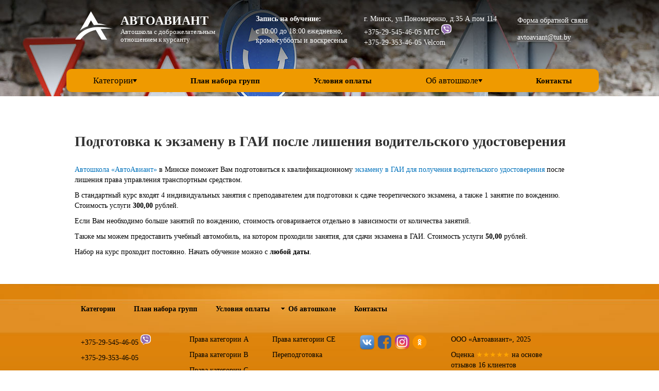

--- FILE ---
content_type: text/html; charset=utf-8
request_url: https://aviant.by/podgotovka-k-ekzamenu-v-gai-posle-lisheniya-voditelskogo-udostovereniya.html
body_size: 8644
content:
<!DOCTYPE html>
<html lang="ru">
<head>
    <!-- Google Tag Manager -->
<script>(function(w,d,s,l,i){w[l]=w[l]||[];w[l].push({'gtm.start':
new Date().getTime(),event:'gtm.js'});var f=d.getElementsByTagName(s)[0],
j=d.createElement(s),dl=l!='dataLayer'?'&l='+l:'';j.async=true;j.src=
'https://www.googletagmanager.com/gtm.js?id='+i+dl;f.parentNode.insertBefore(j,f);
})(window,document,'script','dataLayer','GTM-TZLS754X');</script>
<!-- End Google Tag Manager -->
<script>
  window.dataLayer = window.dataLayer || [];
  function gtag(){dataLayer.push(arguments);}
  gtag('js', new Date());

  gtag('config', 'UA-180325770-1');
</script>
    <meta name="yandex-verification" content="542f687dfd64aa20" />
	<meta http-equiv="Content-Type" content="text/html; charset=utf-8" />
<link rel="shortcut icon" href="https://aviant.by/sites/all/themes/default/favicon.ico" type="image/vnd.microsoft.icon" />
<meta name="description" content="Автошкола АвтоАвиант помогает подготовиться к экзамену в ГАИ после лишения водительских прав ✅ Курсы восстановления навыков, практические занятия и теоретическая подготовка ✅ Звоните и записывайтесь для успешного прохождения экзамена!" />
<meta name="keywords" content="автошкола в минске, автошкола минск Фрунзенский район, автошкола в Фрунзенском районе, автошкола стоимость, автошкола категория в, автошкола категория с, автошкола категория се, курсы вождения, автодром, экзамен ГАИ" />
<link rel="canonical" href="https://aviant.by/podgotovka-k-ekzamenu-v-gai-posle-lisheniya-voditelskogo-udostovereniya.html" />
<link rel="shortlink" href="https://aviant.by/node/26" />
	<meta name="viewport" content="width=device-width, initial-scale=1.0, user-scalable=0, minimum-scale=1.0, maximum-scale=1.0">
	<title>Подготовка к экзамену в ГАИ после лишения прав в Минске — АвтоАвиант</title>
	<link rel="stylesheet" type="text/css" href="/sites/all/themes/default/css/reset.css"/>
    <link rel="stylesheet" type="text/css" href="/sites/all/themes/default/fancybox/jquery.fancybox.css" media="screen"/>
    <link href="/sites/all/themes/default/style.css" rel="stylesheet">
	<script type="text/javascript" src="https://aviant.by/sites/default/files/js/js_vDrW3Ry_4gtSYaLsh77lWhWjIC6ml2QNkcfvfP5CVFs.js"></script>
<script type="text/javascript" src="https://aviant.by/sites/default/files/js/js_R9UbiVw2xuTUI0GZoaqMDOdX0lrZtgX-ono8RVOUEVc.js"></script>
<script type="text/javascript" src="https://aviant.by/sites/default/files/js/js_NKoT0MyOhNVfwsAJovc86fcmrsVWJhllsP_sYZdHlhE.js"></script>
<script type="text/javascript">
<!--//--><![CDATA[//><!--
(function(i,s,o,g,r,a,m){i["GoogleAnalyticsObject"]=r;i[r]=i[r]||function(){(i[r].q=i[r].q||[]).push(arguments)},i[r].l=1*new Date();a=s.createElement(o),m=s.getElementsByTagName(o)[0];a.async=1;a.src=g;m.parentNode.insertBefore(a,m)})(window,document,"script","https://www.google-analytics.com/analytics.js","ga");ga("create", "UA-116498977-9", {"cookieDomain":"auto"});ga("set", "anonymizeIp", true);ga("set", "metric1", 0);ga("send", "pageview");
//--><!]]>
</script>
<script type="text/javascript">
<!--//--><![CDATA[//><!--
jQuery.extend(Drupal.settings, {"basePath":"\/","pathPrefix":"","ajaxPageState":{"theme":"default","theme_token":"HxSQjexW6SKgwtj8k0LNdO7wqRC_zBruqlyjPJCmZ6c","js":{"sites\/all\/themes\/default\/js\/navigation.js":1,"misc\/jquery.js":1,"misc\/jquery.once.js":1,"misc\/drupal.js":1,"sites\/all\/modules\/admin_menu\/admin_devel\/admin_devel.js":1,"public:\/\/languages\/ru_qOct8cmKFGoC8sODCSX0994TNJxG9_xqWS1ZLYjl_gc.js":1,"sites\/all\/modules\/google_analytics\/googleanalytics.js":1,"0":1},"css":{"modules\/system\/system.base.css":1,"modules\/system\/system.menus.css":1,"modules\/system\/system.messages.css":1,"modules\/system\/system.theme.css":1,"sites\/all\/modules\/date\/date_api\/date.css":1,"modules\/field\/theme\/field.css":1,"modules\/node\/node.css":1,"modules\/search\/search.css":1,"sites\/all\/modules\/toc_node\/css\/toc_node.css":1,"modules\/user\/user.css":1,"sites\/all\/modules\/views\/css\/views.css":1,"sites\/all\/modules\/ckeditor\/css\/ckeditor.css":1,"sites\/all\/modules\/ctools\/css\/ctools.css":1,"sites\/all\/modules\/yandex_metrics\/css\/yandex_metrics.css":1,"sites\/all\/modules\/path_breadcrumbs\/css\/path_breadcrumbs.css":1,"sites\/all\/themes\/default\/css\/custom.css":1,"sites\/all\/themes\/default\/css\/aviant-services.css":1,"sites\/all\/themes\/default\/css\/navigation.css":1}},"googleanalytics":{"trackOutbound":1,"trackMailto":1,"trackDownload":1,"trackDownloadExtensions":"7z|aac|arc|arj|asf|asx|avi|bin|csv|doc(x|m)?|dot(x|m)?|exe|flv|gif|gz|gzip|hqx|jar|jpe?g|js|mp(2|3|4|e?g)|mov(ie)?|msi|msp|pdf|phps|png|ppt(x|m)?|pot(x|m)?|pps(x|m)?|ppam|sld(x|m)?|thmx|qtm?|ra(m|r)?|sea|sit|tar|tgz|torrent|txt|wav|wma|wmv|wpd|xls(x|m|b)?|xlt(x|m)|xlam|xml|z|zip"}});
//--><!]]>
</script>
	<link type="text/css" rel="stylesheet" href="https://aviant.by/sites/default/files/css/css_W4d2M2D80JtjovQxpL_A18QxB1e2WcVsRb2BjCbWLFI.css" media="all" />
<link type="text/css" rel="stylesheet" href="https://aviant.by/sites/default/files/css/css_OSaiWQpf3Ifl-JW08ivt0NaDaiCHdOlI1QQsoaqqOQ0.css" media="all" />
<link type="text/css" rel="stylesheet" href="https://aviant.by/sites/default/files/css/css_9qyCnWnZVCXBbLjP5qLvpxaRFFZ4L5jjoFW83n7_IZ4.css" media="all" />
<link type="text/css" rel="stylesheet" href="https://aviant.by/sites/default/files/css/css_vKbQZBn3ff0MASmJdwNo0S7caU7-AFk47jAxTL4db5Y.css" media="all" />
<link type="text/css" rel="stylesheet" href="https://aviant.by/sites/default/files/css/css_mWSEzeCEZAsDASiSxNpRoICI64mGGkBPuASnwxG3CLE.css" media="all" />
	<script type="text/javascript" src="/sites/all/themes/default/js/jquery-1.12.0.min.js"></script>
</head>
<body class="html not-front not-logged-in no-sidebars page-node page-node- page-node-26 node-type-page i18n-ru" >
		<div class="wrapper_main page">
    <div class="main_header"><img alt="background" src="/sites/all/themes/default/images/bg_1.jpg" class="bg"></div>
    <div class="header_container">
        <div class="center">
        	<div class="center">
        		<a href="/" class="logo"><span>Автоавиант</span>Автошкола с доброжелательным<br>отношением к курсанту</a>
	        	<ul class="ul_1">
		          	<li>
		                <p class="style_1">Запись на обучение:</p>
		                <p class="style_2">с 10:00 до 18:00 ежедневно, кроме субботы и воскресенья</p>
		        	</li>
					<li class="style_3">
						г. Минск, ул.Пономаренко, д.35 А пом 114
						<br>
						
						<a style="color:white;" class="ga_ym_t" href="tel:+375295454605">+375-29-545-46-05</a> MTC <img style="width:20px;" src="/sites/all/themes/default/images/1/viber.png" alt="viber" height="20"><br>
						<a style="color:white;" class="ga_ym_t" href="tel:+375293534605">+375-29-353-46-05</a> Velcom<br>
					</li>
					<li class="link">
						<p><a href="/contacts.html"><span>Форма обратной связи</span></a></p>
						<p><a class="ga_ym_t" href="mailto:avtoaviant@tut.by"><span>avtoaviant@tut.by</span></a></p>
					</li>
	           </ul>
           <div class="top_menu">
                              <nav class="aviant-nav" id="aviant-nav-mobile-panel-legacy-nav" data-nav="aviant-nav-mobile-panel-legacy-nav"><ul class="aviant-nav__list"><li class="aviant-nav__item has-children"><button type="button" class="aviant-nav__toggle">Категории<span class="aviant-nav__caret"></span></button><ul class="aviant-nav__dropdown"><li class="aviant-nav__item"><a class="aviant-nav__link" href="/prava-kategorii-a">Категория А</a></li><li class="aviant-nav__item"><a class="aviant-nav__link" href="/prava-kategorii-b">Категория Б</a></li><li class="aviant-nav__item"><a class="aviant-nav__link" href="/prava-kategorii-c">Категория С</a></li><li class="aviant-nav__item"><a class="aviant-nav__link" href="/prava-kategorii-ce">Категория СЕ</a></li><li class="aviant-nav__item"><a class="aviant-nav__link" href="/perepodgotovka-voditeley.html">Переподготовка водителей</a></li><li class="aviant-nav__item"><a class="aviant-nav__link" href="/povyshenie-kvalifikacii-voditeley-taksi-kategorii-v">Повышение квалификации водителей такси (категории В)</a></li><li class="aviant-nav__item"><a class="aviant-nav__link" href="/dopolnitelnye-uroki-vozhdenia.html">Дополнительные уроки вождения</a></li></ul></li><li class="aviant-nav__item"><a class="aviant-nav__link" href="/raspisanie-zanyatii.html">План набора групп</a></li><li class="aviant-nav__item"><a class="aviant-nav__link" href="/stoimost-obucheniya.html">Условия оплаты</a></li><li class="aviant-nav__item has-children"><button type="button" class="aviant-nav__toggle">Об автошколе<span class="aviant-nav__caret"></span></button><ul class="aviant-nav__dropdown"><li class="aviant-nav__item"><a class="aviant-nav__link" href="/news.html">Новости и акции</a></li><li class="aviant-nav__item"><a class="aviant-nav__link" href="/fotogalereya.html">Фотогалерея</a></li><li class="aviant-nav__item"><a class="aviant-nav__link" href="/faq-chasto-zadavaemye-voprosy">FAQ - Часто задаваемые вопросы</a></li></ul></li><li class="aviant-nav__item"><a class="aviant-nav__link" href="/contacts.html">Контакты</a></li></ul><button class="aviant-nav__burger" type="button" aria-controls="aviant-nav-mobile-panel-legacy" aria-expanded="false" aria-label="Открыть меню"><span></span><span></span><span></span></button></nav><div class="aviant-nav__mobile-panel" id="aviant-nav-mobile-panel-legacy" data-nav="aviant-nav-mobile-panel-legacy-nav" aria-hidden="true"><div class="aviant-nav__mobile-inner"><div class="aviant-nav__mobile-head"><button type="button" class="aviant-nav__mobile-close" aria-label="Закрыть меню"><span class="aviant-nav__mobile-close-icon">&times;</span><span class="aviant-nav__mobile-close-label">Закрыть меню</span></button></div><div class="aviant-nav__mobile-menu-wrapper"><ul class="aviant-nav__mobile-menu"><li class="aviant-nav__mobile-item has-children"><button type="button" class="aviant-nav__mobile-toggle">Категории</button><ul class="aviant-nav__mobile-submenu"><li class="aviant-nav__mobile-item"><a class="aviant-nav__mobile-link" href="/prava-kategorii-a">Категория А</a></li><li class="aviant-nav__mobile-item"><a class="aviant-nav__mobile-link" href="/prava-kategorii-b">Категория Б</a></li><li class="aviant-nav__mobile-item"><a class="aviant-nav__mobile-link" href="/prava-kategorii-c">Категория С</a></li><li class="aviant-nav__mobile-item"><a class="aviant-nav__mobile-link" href="/prava-kategorii-ce">Категория СЕ</a></li><li class="aviant-nav__mobile-item"><a class="aviant-nav__mobile-link" href="/perepodgotovka-voditeley.html">Переподготовка водителей</a></li><li class="aviant-nav__mobile-item"><a class="aviant-nav__mobile-link" href="/povyshenie-kvalifikacii-voditeley-taksi-kategorii-v">Повышение квалификации водителей такси (категории В)</a></li><li class="aviant-nav__mobile-item"><a class="aviant-nav__mobile-link" href="/dopolnitelnye-uroki-vozhdenia.html">Дополнительные уроки вождения</a></li></ul></li><li class="aviant-nav__mobile-item"><a class="aviant-nav__mobile-link" href="/raspisanie-zanyatii.html">План набора групп</a></li><li class="aviant-nav__mobile-item"><a class="aviant-nav__mobile-link" href="/stoimost-obucheniya.html">Условия оплаты</a></li><li class="aviant-nav__mobile-item has-children"><button type="button" class="aviant-nav__mobile-toggle">Об автошколе</button><ul class="aviant-nav__mobile-submenu"><li class="aviant-nav__mobile-item"><a class="aviant-nav__mobile-link" href="/news.html">Новости и акции</a></li><li class="aviant-nav__mobile-item"><a class="aviant-nav__mobile-link" href="/fotogalereya.html">Фотогалерея</a></li><li class="aviant-nav__mobile-item"><a class="aviant-nav__mobile-link" href="/faq-chasto-zadavaemye-voprosy">FAQ - Часто задаваемые вопросы</a></li></ul></li><li class="aviant-nav__mobile-item"><a class="aviant-nav__mobile-link" href="/contacts.html">Контакты</a></li></ul></div><div class="aviant-nav__mobile-contacts"><div class="mobile-menu-contacts__title">Запись на обучение:</div><div class="contact-item"><i class="fa fa-clock-o"></i><div>с 10:00 до 18:00 ежедневно, кроме субботы и воскресенья</div></div><div class="contact-item"><i class="fa fa-map-marker"></i><div>г. Минск, ул.Пономаренко, д.35 А пом 114<br><a href="tel:+375295454605">+375 (29) 545-46-05</a> MTC <img style="width:20px; vertical-align: middle; margin-left: 4px;" src="/sites/all/themes/default/images/1/viber.png" alt="viber" height="20"><br><a href="tel:+375293534605">+375 (29) 353-46-05</a> A1</div></div><div class="contact-item"><i class="fa fa-envelope"></i><div><a href="/node/15">Форма обратной связи</a><br><a href="mailto:avtoaviant@tut.by">avtoaviant@tut.by</a></div></div></div><div class="aviant-nav__mobile-footer"><div class="contact-item"><i class="fa fa-phone"></i><div><a href="tel:+375295454605">+375 (29) 545-46-05</a><br><a href="tel:+375293534605">+375 (29) 353-46-05</a></div></div><div class="contact-item"><i class="fa fa-envelope"></i><div><a href="mailto:avtoaviant@tut.by">avtoaviant@tut.by</a><br><a href="/node/15">Форма обратной связи</a></div></div></div></div></div>                         </div>
        	</div>
        	        </div>
    </div>
        
    <div class="center">
        <div class="kategorii">
                        <div id="breadcrumbs">
                    <ol class="breadcrumb" itemscope itemtype="http://schema.org/BreadcrumbList"><li class="inline odd first" itemprop="itemListElement" itemscope itemtype="http://schema.org/ListItem"><a href="https://aviant.by/" itemprop="item"><span itemprop="name">Главная</span></a><meta itemprop="position" content="1"></li>  <li class="inline even last" itemprop="itemListElement" itemscope itemtype="http://schema.org/ListItem"><span itemprop="name">Подготовка к сдаче экзаменов в ГАИ после лишения водительского удостоверения</span><meta itemprop="position" content="2"></li></ol>            </div>
                    <div id="node-26" class="node node-page clearfix">

      
  
  <div class="field field-name-body field-type-text-with-summary field-label-hidden"><div class="field-items"><div class="field-item even"><h1>Подготовка к экзамену в ГАИ после лишения водительского удостоверения</h1>
<p><a href="https://aviant.by/" target="_blank">Автошкола «АвтоАвиант»</a> в Минске поможет Вам подготовиться к квалификационному <a href="https://aviant.by/kak-legko-i-bystro-sdat-ekzamen-v-gai-i-poluchit-voditelskoe-udostoverenie-0" target="_blank">экзамену в ГАИ для получения водительского удостоверения</a> после лишения права управления транспортным средством.</p>
<p>В стандартный курс входят 4 индивидуальных занятия с преподавателем для подготовки к сдаче теоретического экзамена, а также 1 занятие по вождению. Стоимость услуги <strong>300,00</strong> рублей.</p>
<p>Если Вам необходимо больше занятий по вождению, стоимость оговаривается отдельно в зависимости от количества занятий.</p>
<p>Также мы можем предоставить учебный автомобиль, на котором проходили занятия, для сдачи экзамена в ГАИ. Стоимость услуги <strong>50,00 </strong>рублей.</p>
<p>Набор на курс проходит постоянно. Начать обучение можно с <strong>любой даты</strong>.</p>
</div></div></div>
  
  
</div>
        </div>
    </div>

	</div>

<div class="rasporka"></div>
<!-- footer#1============================================= -->
<div class="footer" itemscope itemtype="http://schema.org/WPFooter">
    <div class="footer_main">
        <div class="center">
        	                <ul>
                														<li class="first collapsed">
						    	<a rel="nofollow" href="/raspisanie-zanyatii.html">Категории</a>
					    	</li>
																								<li class="leaf">
						    	<a rel="nofollow" href="/raspisanie-zanyatii.html">План набора групп</a>
					    	</li>
																								<li class="leaf">
						    	<a rel="nofollow" href="/stoimost-obucheniya.html">Условия оплаты</a>
					    	</li>
																								<li class="expanded">
						    	<a rel="nofollow" href="/o-kompanii.html">Об автошколе</a>
					    	</li>
																								<li class="last leaf">
						    	<a rel="nofollow" href="/contacts.html">Контакты</a>
					    	</li>
																																	                </ul>
                        <div class="footer-child-block footer-child-block-first">
                <p><a class="ga_ym_t" href="tel:+375295454605">+375-29-545-46-05</a> <img style="width:20px;" src="/sites/all/themes/default/images/1/viber.png" alt="viber" height="20"/></p>
                <p><a class="ga_ym_t" href="tel:+375293534605">+375-29-353-46-05</a></p>
                <p>Харьковская, 65</p>
                <p>Пономаренко, 35А пом 114</p>
            </div>
            <div class="footer-child-block">
                <p><a href="/prava-kategorii-a.html">Права категории А</a></p>
                <p><a href="/prava-kategorii-b.html">Права категории В</a></p>
                <p><a href="/prava-kategorii-c.html">Права категории С</a></p>
            </div>
            <div class="footer-child-block footer-child-block-third">
                <p><a href="/prava-kategorii-ce.html">Права категории СЕ</a></p>
                <p><a href="/perepodgotovka-voditeley.html">Переподготовка</a></p>
            </div>
            <div class="footer-child-block footer-child-block-forth">
	            <p class="rightsoc">
	            	<a rel="nofollow" href="https://vk.com/club132992847" target="blank"><img src="/sites/all/themes/default/images/1/vk-logo.png" alt="Автоавиант Вконтакте" width="30" height="30"/></a>
	                <a rel="nofollow" href="https://www.facebook.com/schoolavtoaviant/" target="blank"><img src="/sites/all/themes/default/images/1/fb-logo.png" alt="Автоавиант Фейсбук" width="30" height="30"></a>
	            	<a rel="nofollow" href="https://www.instagram.com/avtoaviant/" target="blank"><img src="/sites/all/themes/default/images/1/in-logo.png" alt="Автоавиант Инстаграм" width="30" height="30"/></a>
	                <a rel="nofollow" href="https://ok.ru/group/55102867898379" target="blank"><img src="/sites/all/themes/default/images/1/ok-logo.png" alt="Автоавиант Одноклассники" width="30" height="30"/></a>
	            </p>
            </div>
            <div class="footer-child-block footer-child-block-fifth">
                <p class="right">ООО «Автоавиант», <span itemprop="copyrightYear">2025</span></p>
                    <span class="site-rating" style="display: block">       
                        <span>Оценка</span>       
                <span>        <span class="stars" style="color: orange">★★★★★</span>        
                <span class="rating" style="display:none !important;">4.4</span>        
                на основе <br/>         
                <a href="https://www.google.com/maps/place/%D0%90%D0%B2%D1%82%D0%BE%D0%90%D0%B2%D0%B8%D0%B0%D0%BD%D1%82/@53.8961696,27.4975079,17z/data=!3m1!4b1!4m7!3m6!1s0x46dbdaaca8b75e47:0xc9a2824796a51b2b!8m2!3d53.8961696!4d27.4996966!9m1!1b1" rel="nofollow">отзывов</a>        
                <span class="votes">16</span> 
                клиентов        
                <div itemscope itemtype="https://schema.org/Organization">
                    <meta itemprop="name" content="ООО «Автоавиант»">
                    <meta itemprop="address" content="ул. ПОНОМАРЕНКО, 35А">
                    <meta itemprop="telephone" content="+375 (29) 545-46-05">
                    <div itemprop="aggregateRating" itemscope itemtype="https://schema.org/AggregateRating">
                      <meta itemprop="itemReviewed" content="Курсы вождения в Минске">
                      <meta itemprop="ratingValue" content="4.4">
                      <meta itemprop="reviewCount" content="16">
                    </div>
                </div>        
                </span>       
                </span>      
                </span>
            </div>
        </div>
    </div>
</div>
<div style="display: none;">
    <div class="request_ajax_1" style="display: none;">
        <div class="block_7">
            <h3>Заявка на обучение:</h3>
            <form class="form_1 hidden_form_2" method="post" enctype="multipart/form-data">
                <p><label>Фамилия, Имя, Отчество: <input type="text" name="name" value="" required></label></p>
                <p><label>Номер телефона: <input type="tel" name="phone" value="" required></label></p>
                <p><label>Адрес электронной почты: <input type="email" name="email" value="" required></label></p>
                <input type="submit" class="link_1" value="Подать заявку на обучение" onclick="postForm('hidden_form_2', 'request_ajax_2'); return false;">
            </form>
        </div>
    </div>
</div>

<!-- Добавляем необходимые скрипты и стили -->
<link rel="stylesheet" href="/sites/all/themes/default/css/form-validation.css">
<script src="https://cdnjs.cloudflare.com/ajax/libs/jquery.mask/1.14.16/jquery.mask.min.js"></script>
<script src="/sites/all/themes/default/js/form-validation.js"></script>	<div class="ym-counter"><!-- Yandex.Metrika informer -->
<a href="https://metrika.yandex.ru/stat/?id=40037145&amp;from=informer"
target="_blank" rel="nofollow"><img src="https://informer.yandex.ru/informer/40037145/3_1_FFFFFFFF_EFEFEFFF_0_pageviews"
style="width:88px; height:31px; border:0;" alt="Яндекс.Метрика" title="Яндекс.Метрика: данные за сегодня (просмотры, визиты и уникальные посетители)" class="ym-advanced-informer" data-cid="40037145" data-lang="ru" /></a>
<!-- /Yandex.Metrika informer -->

<!-- Yandex.Metrika counter -->
<script type="text/javascript" >
   (function(m,e,t,r,i,k,a){m[i]=m[i]||function(){(m[i].a=m[i].a||[]).push(arguments)};
   m[i].l=1*new Date();
   for (var j = 0; j < document.scripts.length; j++) {if (document.scripts[j].src === r) { return; }}
   k=e.createElement(t),a=e.getElementsByTagName(t)[0],k.async=1,k.src=r,a.parentNode.insertBefore(k,a)})
   (window, document, "script", "https://mc.yandex.ru/metrika/tag.js", "ym");

   ym(40037145, "init", {
        clickmap:true,
        trackLinks:true,
        accurateTrackBounce:true,
        webvisor:true
   });
</script>
<noscript><div><img src="https://mc.yandex.ru/watch/40037145" style="position:absolute; left:-9999px;" alt="" /></div></noscript>
<!-- /Yandex.Metrika counter --></div><script type="text/javascript" src="https://aviant.by/sites/default/files/js/js_1rpMLeokYoDH-VcHKfsq4X6hUfbokeH-Q0pO7BA-EcA.js"></script>
	<!-- Google Tag Manager (noscript) -->
<noscript><iframe src="https://www.googletagmanager.com/ns.html?id=GTM-TZLS754X"
height="0" width="0" style="display:none;visibility:hidden"></iframe></noscript>
<!-- End Google Tag Manager (noscript) -->
	<script type="text/javascript" src="/sites/all/themes/default/js/ajax.js"></script>
    <script type="text/javascript" src="/sites/all/themes/default/js/toggle-menu.js"></script>
    <script type="text/javascript" src="/sites/all/themes/default/js/active-page-link.js"></script>
    <script src="/sites/all/themes/default/fancybox/jquery.fancybox.pack.js"></script>
    <link rel="stylesheet" href="https://use.fontawesome.com/releases/v5.6.3/css/all.css" integrity="sha384-UHRtZLI+pbxtHCWp1t77Bi1L4ZtiqrqD80Kn4Z8NTSRyMA2Fd33n5dQ8lWUE00s/" crossorigin="anonymous">
    <script type="text/javascript" src="/sites/all/themes/default/js/jquery.form.min.js"></script>
	<script src="/sites/all/themes/default/fancybox/jquery.mousewheel-3.0.6.pack.js"></script>
	<script type="text/javascript">
	    $(document).ready(function () {
	        $('.fancybox').fancybox({
	            'padding': 0
	        });
	        $(".fancybox-effects-a").fancybox({
	            helpers: {
	                title: {
	                    type: 'outside'
	                },
	                overlay: {
	                    speedOut: 0
	                }
	            }
	        });
	    });
	</script>
	<script type="text/javascript">
	    var phone = document.getElementsByClassName('ga_ym_t');
	    var mail = document.getElementsByClassName('ga_ym_m');
	    console.log(mail);
	    for (i = 0; i < phone.length; i++) {
	        phone[i].onclick = function (e) {

	            console.log('click');
	            ga('send', 'event', 'tel-info', 'ClickTel');
	            yaCounter40037145.reachGoal('ClickTelYM');
	            return true;
	        };
	        phone[i].oncopy = function (e) {
	            console.log('click');
	            ga('send', 'event', 'tel-info', 'CopyTel');
	            yaCounter40037145.reachGoal('CopyTelYM');
	            return true;
	        };
	        phone[i].oncontextmenu = function (e) {
	            ga('send', 'event', 'tel-info', 'RightTel');
	            yaCounter40037145.reachGoal('RightClickTelYM');
	            return true;
	        }
	    }
	    for (i = 0; i < mail.length; i++) {
	        mail[i].click = function (e) {
	            ga('send', 'event', 'mail-info', 'ClickMail');
	            yaCounter40037145.reachGoal('ClickMailYM');
	            ;
	            return true;
	        };
	        mail[i].oncopy = function (e) {
	            ga('send', 'event', 'mail-info', 'CopyMail');
	            yaCounter40037145.reachGoal('CopyMailYM');
	            return true;
	        };
	        mail[i].oncontextmenu = function (e) {
	            ga('send', 'event', 'mail-info', 'RightMail');
	            yaCounter40037145.reachGoal('RightClickMailYM');
	            return true;
	        }
	    }
	</script>
	<link rel="stylesheet" href="/modification/custom.css">
	<script src="/modification/custom.js"></script>
</body>
</html>


--- FILE ---
content_type: text/css
request_url: https://aviant.by/sites/all/themes/default/css/reset.css
body_size: 628
content:
html, body, div, span, applet, object, iframe,
h1, h2, h3, h4, h5, h6, p, blockquote, pre,
a, abbr, acronym, address, big, cite, code,
del, dfn, em, img, ins, kbd, q, s, samp,
small, strike, sub, sup, tt, var,
b, u, center,
dl, dt, dd, ol, ul, li,
fieldset, form, label, legend,
table, caption, tbody, tfoot, thead, tr, th, td,
article, aside, canvas, details, embed, 
figure, figcaption, footer, header, hgroup, 
menu, nav, output, ruby, section, summary,
time, mark, audio, video {
	margin: 0;
	padding: 0;
	border: 0;
	font-size: 100%;
	font: inherit;
	vertical-align: baseline;
}
/* HTML5 display-role reset for older browsers */
article, aside, details, figcaption, figure, 
footer, header, hgroup, menu, nav, section, time {
	display: block;
}
body {
	line-height: 1;
}
p{
margin: 0 0 10px;
}
ol, ul {
     list-style-type: none;
}
blockquote, q {
	quotes: none;
}
blockquote:before, blockquote:after,
q:before, q:after {
	content: '';
	content: none;
}
table {
    border-collapse: collapse;
    border-spacing: 0;
    margin: 30px;
    padding: 30px;
    border: 1;
    font-size: 100%;
    font: inherit;
    vertical-align: baseline;
	 border: 1px solid black;
}
tr{
    border-collapse: collapse;
    border-spacing: 0;
    margin: 10px;
    padding: 10px;
	 border: 1px solid black;
}
td{
    border-collapse: collapse;
    border-spacing: 0;
    margin: 30px;
    padding: 10px;
	 border: 1px solid black; 
}

a, input, select, textarea {
    outline: none;
}

img, input {
	border: none;
}
@media (max-width: 768px) {
    td {padding: 5px;}
    .wrapper_main.page img {width: 100%;}
}



--- FILE ---
content_type: text/css
request_url: https://aviant.by/sites/all/themes/default/style.css
body_size: 7781
content:
* {box-sizing: border-box;margin: 0;padding: 0;}

body {
	background:#fff;
	font-family:Tahoma;
	font-size:14px;
	line-height: 1.48;
	width: 100%;
}
label {
	cursor:pointer;
}

/*---------------------*/

.adres {
    color: #fff;
    font-size: 15px;
    width: 285px;
	margin:0 0 20px 5px;
}



.menu__icon {
	display: none;
	width: 45px;
	height: 35px;
    top: 2em;
    left: 1em;
	position: fixed;
	cursor: pointer;
}

.menu__icon span {
	display: block;
	position: absolute;
	height: 9px;
	width: 100%;
	background: #ef9a00;
	border-radius: 9px;
	opacity: 1;
	left: 0;
	transform: rotate(0deg);
	transition: .25s ease-in-out;
}

.menu__icon span:nth-child(1) {
	top: 0px;
}

.menu__icon span:nth-child(2), .menu__icon span:nth-child(3) {
	top: 13px;
}

.menu__icon span:nth-child(4) {
	top: 26px;
}



/*----------------------*/

.table-scroll {
	width: 100%;
	overflow-x: scroll;
}

/*table {
	overflow: hidden;
}*/

.tablef {
	border-collapse: collapse;
    margin: 10px; 
    padding: 10px; 
    border: 1;
    font-size: 100%;
    font: inherit;
    vertical-align: baseline;
}

.tablef td {
    border-collapse: collapse;
    border-spacing: 0;
    margin: 30px;
    padding-left: 30px;
	padding-bottom: 0px;
	padding-top: 0px;
}
.tablef tr {
    border-collapse: collapse;
    border-spacing: 0;
    margin: 30px;
    padding: 2px;
}

.tablef a {
  border-bottom: 1px solid rgba(0,0,0,0.3);
}

.rightsoc {
    /*float: right;
    margin:-80px 280px 0px 0px;*/
}
.kategorii{
    padding: 0 2em;
    margin: 0 auto;
    width: 100%;
	text-align: justify;
}

.kategorii-center {
	padding: 0 20em;
}

.kategorii p{

    margin: 0 0 10px;
	text-align: left;
}

.kategorii h1{
    font-size: 28px; 
    font-weight: 700;
    margin: 20px 0 25px 0;
    color: #333;
}

.kategorii h2{
    font-size: 24px;
	line-height:32px;
    font-weight: 700;
    margin: 20px 0 30px 0;
    color: #008000;
	text-align: left;
	margin-bottom:10px;
	margin-top:15px;
}

.kategorii h3{
     font-size: 21px;
	line-height:32px;
    font-weight: 700;
    margin: 20px 0 30px 0;
    color: #008000;
	text-align: left;
	margin-bottom:10px;
	margin-top:15px;
}

.kategorii h4{
    font-size: 18px;
	line-height:28px;
    font-weight: normal;
    margin: 20px 0 30px 0;
    color: #008000;
}

.kategorii h5{
    font-size: 18px;
	line-height:28px;
    font-weight: normal;
    color: #008000;
}

.kategorii ul {
    margin-top: 20px;
    margin-bottom: 20px;
    list-style-type: disc;
}

.kategorii ol {
    margin-top: 20px;
    margin-bottom: 20px;
    padding-left:20px;
    list-style-type: decimal;
}

.kategorii ol li:not(:last-child)::after {
    content: ">";
}

.kategorii li {
    display: list-item;
    text-align: -webkit-match-parent;
    
}

.kategorii h2.text_center {
	text-align: center;
}
.sub_category {
	text-align: center;
	font-weight: 700;
	font-size: 1.2em;
}

.classes_timetable {
	border: 2px solid #008000;
	display: inline-block;
	padding: 0;
	margin-left: 0;
	margin-right: 0;
}

.classes_timetable td {
	border: 1px solid #008000;
}

.classes_timetable td p {
	text-align: center;
	font-weight: 700;
}

.classes_timetable .table_header_row {
	background-color: #ddeede;
}

.classes_timetable .table_header_row td p {
	font-weight: normal;
}

.date{
	   font-size: 14px;
		 line-height:28px;
		 color: #333;
		 margin: 0 0 20px;
}

h1,h2,h3,h4 {
	font-weight:bold;
}
h3{

    font-size: 24px;
    line-height: 32px;
    font-weight: 700;
    margin: 20px 0 30px 0;
    color: #008000;
    text-align: left;
    margin-bottom: 10px;
    margin-top: 28px;

}
a {
	color:#0072bc;
	text-decoration:none;
}

a:hover {
	text-decoration:underline;
}

input[type="submit"] {
	cursor:pointer;
}
.page-text p{margin-bottom: 1em;}
.page-text a{text-decoration: underline;}
.clearfix {
	display:inline-block;
}
.clearfix {
	zoom:1;
	display:block;
}
.clearfix:after {
	content:".";
	display:block;
	height:0;
	clear:both;
	visibility:hidden;
}
.wrapper_main {
	width: 100%;
	position:relative;
	padding-bottom: 3em;
}
.main_header {
	height:640px;
	overflow:hidden;
}
.top_menu .active_page_link, .footer_main .active_page_link {
	text-decoration: underline;
}
.bg {
	width:100%;
}
.header_container {
	left:0;
	position:absolute;
	top:22px;
	width:100%;
}
.center {
	margin:0 auto;
	width:1046px;
}
.header_container .center {
	overflow:hidden;
}
.logo {
	background: url('images/ico_1.png') no-repeat left top;
	color: #fff;
	float: left;
	line-height: 1.2;
	margin: 0 0 0 29px;
	padding: 4px 0 0 88px;
	width: 305px;
	font-size: 13px;
	display: inline-block;
	
}
.logo>span {
	display:block;
	font-size:24px;
	font-weight:bold;
	text-transform:uppercase;
}
.logo:hover {
	text-decoration:none !important;
}

.logo>span>span {
	font-weight:normal;
}
.ul_1 {
	float:right;
	margin:5px 21px 0;
	overflow:hidden;
}
.ul_1 li {
	color:#fff;
	float:left;
}
.ul_1 li:first-child {
	padding:0px 24px 0 0;
	max-width: 210px;
}
.style_1 {
	font-size:14px;
	margin:0 0 5px 0;
	font-weight: 700;
}
.style_2 {
	/*color:#a1a1a1;*/
	font-size:14px;
	/*font-style:italic;*/
	line-height:1.3;
}

.style_3 {
	font-size:14px;
}
.style_3 p:first-child {
	margin:4px 0 11px 0;
}
.link {
	padding:3px 0 0 40px;
}
.link p:first-child {
	margin:0 0 13px 0;
}
.link a {
	border-bottom:1px solid rgba(255,255,255,0.3);
	color:#fff;
}
.top_menu {
	/*background:url('images/bg_top_menu.png') no-repeat left top;*/
	clear:both;
	margin: 8em 0 0 12px;
	overflow:hidden;
	padding:0 0 25px 0;
}
.top_menu ul {
	float: left;
	overflow: hidden;
	background: #ef9a00;
	padding: 12px 0px 14px 28px;
	border-radius: 30px;
	-webkit-box-shadow: 10px 10px 5px 0px rgba(0,0,0,0.75);
	-moz-box-shadow: 10px 10px 5px 0px rgba(0,0,0,0.75);
	box-shadow: 0px 1px 5px 0px rgba(0, 0, 0, 0.51);
}
.top_menu li {
	font-size: 17px;
	float: left;
	margin: 0 26px 0 0;
}
.top_menu li a {
	#border-bottom: 1px solid rgba(0, 0, 0, 0.3);
	color: #000;
	display: block;
	padding-bottom: 1px;
	font-size: 15px;
    font-weight: 600;
}
.top_menu li a:hover, .top_menu li a:active {
	text-decoration: underline;
  	border-bottom: 1px solid rgba(0, 0, 0, 0.3);
	color: #000;
	display: block;
	font-size: 15px;
    font-weight: 600; 
   }

.search {
	border:1px solid #e1e1e1;
	color:#959595;
	float:left;
	font-size:14px;
	font-style:italic;
	height:23px;
	line-height:23px;
	margin:13px 0 0 0;
	padding:0 0 0 6px;
	width:152px;
}
.top_menu li a:hover,.link a:hover,.title_3 a span:hover,.more:hover,.red_link a:hover,.footer li a:hover {
	border-bottom:none!important;
}
.search_submit {
	float:left;
	margin:13px 0 0 0;
}

.block_1 {
	-webkit-box-shadow:0px 0px 15px 0px rgba(0,0,0,0.75);
	-moz-box-shadow:0px 0px 15px 0px rgba(0,0,0,0.75);
	box-shadow:0px 0px 15px 0px rgba(0,0,0,0.75);
	float:left;
	line-height:1.2;
	margin:17px 0 0 12px;
	width:340px;
}
.block_1>div:first-child {
	background: #ef9a00;
	color: #151515;
	padding: 21px 15px 2px 21px;
}
.block_1>div:last-child {
	background:#fff;
	padding:20px 10px 31px 28px;
}
.title_1 {
	font-size:24px;
	line-height:28px;
	font-weight:bold;
	margin:0 0 8px 5px;
}
.title_2 {
	font-size:24px;
	line-height:28px;
	font-weight:bold;
	margin:0 0 8px 0;
}
.style_4 {
	color: #636363;
	padding-right: 10px;
	line-height: 1.5;
}
.link_1 {
	background: #598527;
	border-radius: 8px;
	behavior: url(../PIE.htc);
	color: #fff;
	display: block;
	font-size: 20px;
	height: 45px;
	line-height: 45px;
	margin: 30px 20px 0 0;
	text-align: center;
	width: 285px;
}
.block_2 {
	background:rgba(0,114,188,0.9);
	color:#fff;
	float:left;
	font-size:18px;
	line-height:1.2;
	margin:16px 0 0 9px;
	padding:17px 11px 10px 9px;
	width:610px;
	/* height: 398px; */
	overflow: hidden;
}
.txt_1 {
	border: 1px solid #e1e1e1;
	border-radius: 20px;
	font-size: 18px;
	height: 31px;
	line-height: 31px;
	margin: 0 0 19px 21px;
	text-align: center;
	width: auto;
	display: inline-block;
	padding: 3px 10px;
}
.title_3 {
	font-size:30px;
	font-weight:bold;
	margin:0 0 0 22px;
}
.title_3 a {
	color:#fff;
}
.title_3 a span {
	border-bottom:1px solid rgba(255,255,255,0.3);
}
.ul_2 {
	margin:4px 0 0;
	overflow:hidden;
}
.ul_2 li {
	background:rgba(255,255,255,0.9);
	float:left;
	height:90px;
	overflow:hidden;
	line-height:1.1;
	margin:0 0 0 10px;
	padding:15px 10px 0 11px;
	width:124px;
	font-size: 16px;
	line-height: 14px;
}
.ul_2 li:first-child {
	margin: 0 0 0 15px;
	width: 130px;
}
.ul_2 li a {
	color:#a2a8ac;
	display:inline-block;
	text-decoration:underline;
}
.ul_2 li a span {
	color:#000;
	font-size:15px;
	line-height:17px;
	
}
.ul_2 li a:hover {
	text-decoration:none;
}
.margin_1 {
	margin:18px 0 0 22px;
}
.block_3 {
	background:#f7f1df;
	padding:34px 0 35px 0;
	margin-top: 3em;
}
.block_3 h2 {
	font-size:30px;
	text-align:center;
	margin: 20px 0 0 0;
}
.ul_3 {
	margin:47px 0 0 0;
	overflow:hidden;
}
.ul_3 li {
	float:left;
	line-height:1.25;
	margin:0 0 0 83px;
	text-align:center;
	width:160px;
}
.ul_3 li:first-child {
	margin:0 0 0 50px;
}
.ul_3 li img {
	display:block;
	margin:0 auto 19px;
	border-radius: 50%;
}
.style_5 {
	font-size:18px;
	font-weight:bold;
	margin:0 0 3px 0;
}
.style_6 {
	color: #555555;
	font-size: 12px;
	padding-top: 10px;
}
.block_4 {
	margin:35px 0 0 0;
	overflow:hidden;
	padding:0 0 5px 0;
}
.block_4>div {
	float:left;
	line-height:1.2;
}
.block_4>div:first-child {
	font-size:16px;
	padding:0 0 0 10px;
	width:545px;
}
.block_4>div:first-child p {
	line-height:1.5;
	font-size:16px;
}

.block_4>div:last-child {
	padding: 30px 30px 30px 20px;
    width: 330px;
    min-height: 200px;
    margin-left: 25px;
    background: #deeede;
}
.block_4 h3 {
	font-size:24px;
	margin:9px 0 13px 0;
	color: #008000;
}

.block_4>div:last-child  p {
	line-height:1.5;
	font-size:18px;
}


.margin_2 {
	margin-top:13px;
}
.more {
	border-bottom:1px solid #8cbfe1;
}
.img_1 {
	-webkit-box-shadow:0px 0px 15px 0px rgba(0,0,0,0.4);
	-moz-box-shadow:0px 0px 15px 0px rgba(0,0,0,0.4);
	box-shadow:0px 0px 15px 0px rgba(0,0,0,0.4);
	border:3px solid #fff;
	float:left;
	margin:7px 29px 0 0;
}
.block_4 h4 {
	font-size:18px;
	margin:10px 0 0 0;
}
.margin_3 {
	margin-top:15px;
}
.carousel {
	margin-top:58px;
	position:relative;
}
.ul_4 {
	overflow:hidden;
	padding:0 0 10PX 0;
	width:10000px;
}
.ul_4 li {
	float:left;
	margin:0 140px 0 0;
}
.ul_4 li a {
	border-bottom:1px dotted #0072bc;
	font-size:12px;
}
.str {
	background:url('images/ico_6.png') no-repeat;
	height:42px;
	position:absolute;
	top:68px;
	width:23px;
	cursor:pointer;
}
.str_left {
	background-position:0 0;
	left:-40px;
}
.str_right {
	background-position:-23px 0;
	right:-33px;
}
.wrap {
	overflow:hidden;
	width:992px;
}
.style_7 {
	color:#9e0b0f;
	font-size:26px;
	font-weight:bold;
}
.style_8 {
	color:#636363;
	font-size:18px;
	margin:4px 0 7px;
}
.style_9 {
	font-size:24px;
	margin:0 0 34px 0;
	text-align:center;
}
.block_5 {
	margin-top:55px;
	margin-bottom:25px;
}
.block_55 {
	background: #f1f4f1;
	padding: 3em 4em;
}
.block_5 h2 {
	font-size: 24px;
    line-height: 32px;
    font-weight: 700;
    margin: 20px 0 30px 0;
    color: #008000;
    text-align: left;
    margin-bottom: 10px;
    margin-top: 20px;
}
.block_5 h1 {
	font-size:28px;
	font-weight:600;
	margin:50px 0 30px 14px;
        color: #333
}
.block_6 {
	float:left;
	overflow:hidden;
	width:550px;
}
.block_6>div {
   /* border: 3px solid #598527;
	float: left;
	/*height: 100px;*/
   /* line-height: 1.2;
	margin: 0 25px 0 0;
	padding: 10px 0 0 0;*/
	/*width: 179px;*/*/
}
.block_6>div img {
	display:block;
	margin:0 auto 11px;
}
.block_6>div>div {
	padding:0 0 0 9px;
}
.style_10 {
	font-size:16px;
	font-weight:bold;
	margin:0 0 3px 0;
}
.block_7 {
	-webkit-box-shadow:0px 0px 15px 0px rgba(0,0,0,0.4);
	-moz-box-shadow:0px 0px 15px 0px rgba(0,0,0,0.4);
	box-shadow:0px 0px 15px 0px rgba(0,0,0,0.4);
	float:right;
	margin:-4px 0 0 0;
	width:300px;
}
.block_7 h3 {
	background: #ef9a00;
	color: #191919;
	font-size: 24px;
	text-align: center;
	line-height: 61px;
}
.form_1 {
	color:#555;
	padding:13px 10px 29px 20px;
}
.form_1 input {
	display:block;
}
.form_1 input[type="text"] {
	border:1px solid #e0e0e0;
	height:28px;
	line-height:28px;
	margin:6px 0;
	padding:0 0 0 10px;
}
.form_1 .link_1 {
	margin-top: 19px;
	width: 100%;
	font-size: 18px;
}
.red_link {
	color:#9e0b0f;
	line-height:2.5;
	margin:369px 0 0 17px;
	width:630px;
}
.red_link a {
	border-bottom:1px solid #e2b5b7;
	color:#9e0b0f;
	margin: 0 18px 0 0;
}
/***************** Р’РќРЈРўР  *****************/
.page .main_header {
	height:187px;
	width: 100%
}
.content {
	overflow:hidden;
	padding:0 0 0 0;
}
.content>div {
	/*float:left;*/
}
.content>.content_left {
	padding:0 30px 0 11px;
	width:225px;
}
.content>.content_right {
	width:725px;
}
.content_right h2 {
	font-size:24px;
	margin:0 0 11px 0;
}
.content_right>p {
	line-height:1.4;
}
.content_left h2 {
	font-size:24px;
	padding:0 0 0 10px;
}
.content>h2 {
	font-size:24px;
	padding:0 0 0 21px;
}
.content h3 {
	font-size:24px;
	font-weight:normal;
	margin-bottom:15px;
}
.ul_5 {
	margin:23px 0 0 0;
}
.ul_5 li {
	border:2px solid #fff;
	font-size:16px;
	line-height:1.2;
	margin:0 0 6px 0;
	padding:7px 0 9px 11px;
}
.ul_5 li a {
	color:#b2d4eb;
	text-decoration:underline;
}
.ul_5 li a span {
	color:#0072bc;
}
.ul_5 li.active {
	border:2px solid #cb2606;
}
.content_left .img_1 {
	margin:74px 0 22px 14px;
}
.content_left h4 {
	font-size:18px;
	line-height:1.2;
	margin:0 0 0 18px;
}
.margin_4 {
	line-height:1.2;
	margin:4px 0 0 15px;
}
.block_8 {
	margin:0 0 56px 0;
	overflow:hidden;
}
.block_8_1 {
	border:1px solid #cccccc;
	float:left;
	height:183px;
	margin:0 16px 0 0;
	overflow:hidden;
	width:223px;
	text-align:center;
}
.block_8_2 {
	float:left;
	width:480px;
}
.block_8_2 h4 {
	font-size:18px;
	margin:0 0 13px 0;
}
.block_8_2 p {
	line-height:1.4;
	margin:0 0 10px 0;
}
.margin_5 {
	margin:50px 0 32px 0;
}
.block_8_2 p.style_12 {
	line-height:1.2;
	margin:0 0px 9px -3px;
}
.style_12 img {
	margin:0 5px 0 0;
	position:relative;
	top:3px;
}
.style_12 a {
	color:#b2d4eb;
	text-decoration:underline;
}
.style_12 a:hover {
	text-decoration:none;
}
.style_12 a span {
	color:#0072bc;
}
.content_main>p {
	color:#464646;
	line-height:1.3;
	margin:0 0 15px 0;
}
.content_main {
	margin:17px 0 0 0;
}
.license {
	margin:50px 0 0 0;
}
.block_lic {
	margin:30px 0 0 0;
}
.block_lic img {
	border:1px solid #d93308;
	-webkit-box-shadow:0px 0px 15px 0px rgba(0,0,0,0.4);
	-moz-box-shadow:0px 0px 15px 0px rgba(0,0,0,0.4);
	box-shadow:0px 0px 15px 0px rgba(0,0,0,0.4);
	display:block;
	margin:0 0 15px;
}
.block_lic>div {
	color:#131313;
	float:left;
	font-size:12px;
	font-style:italic;
	line-height:1.4;
	margin:0 0 0 50px;
	padding:0 0 50px 0;
	width:135px;
}
.block_lic>div:first-child {
	margin-left:0;
}
.download {
	overflow:hidden;
}
.download>div {
	float:left;
	margin:0 32px 48px 0;
	width:205px;
}
/*.download>div:nth-child(4n),.katalog>div:nth-child(4n){margin-right:0;}.download>div:nth-child(4n+1),.katalog>div:nth-child(4n+1){clear: both;}*/
.download>div img {
	float:left;
	padding:0 11px 0 0;
}
.download>div a {
	color:#b2d4eb;
	line-height:1.3;
	position:relative;
	top:2px;
	text-decoration:underline;
}
.download>div a:hover,.katalog .block_8_2 a:hover {
	text-decoration:none!important;
}
.download>div a span,.katalog .block_8_2 a span {
	color:#0072bc;
}
.katalog {
	overflow:hidden;
}
.katalog>div {
	float:left;
	margin:0 20px 40px 0;
	width:222px;
}
.katalog .block_8_1 {
	float:none;
}
.katalog .block_8_2 {
	float:none;
	font-size:18px;
	width:auto;
}
.katalog .block_8_2 a {
	color:#b2d4eb;
	display:inline-block;
	margin:15px 0 0 0;
	text-decoration:underline;
}
.ul_6 {
	margin:10px 0 35px 0;
}
.ul_6 li {
	color:#464646;
	margin:0 0 10px 0;
}
.ul_6 li a {
	border-bottom:1px solid #b2d4eb;
}
.ul_6 li a:hover {
	border-bottom:none;
}
.margin_6 {
	margin:5px 0 0 0;
}
.contact_left {
	float:left;
	margin:0 130px 0 0;
}


.contact_left>.p1 {
    font-size: 16px;
    font-weight: bold;
    margin: 0 0 15px 0;
}

.contact_right {
	float:right;
	width:525px;
}
.contact_right>p {
	font-size:16px;
	font-weight:bold;
	margin:0 0 15px 0;
}
.form_2 {
	position:relative;
}
.form_2>p {
	margin:0 0 15px 0;
}
.form_2 input[type="text"] {
	border:1px solid #ccc;
	display:block;
	height:23px;
	line-height:23px;
	margin:6px 0;
	width:248px;
}
.message {
	position:absolute;
	right:0;
	top:0;
}
.message textarea {
	border:1px solid #ccc;
	display:block;
	margin:6px 0;
	min-height:139px;
	padding:0 10px;
	resize:vertical;
	width:228px;
}
.form_2 input[type="submit"] {
	background:#598527;
	border-radius:8px;
	color:#fff;
	font-size:16px;
	float:right;
	height:45px;
	line-height:45px;
	margin:-10px 0 0 0;
	width:126px;
	font-weight: 700;
}
#order_form {
	margin-top: 2em;
	text-align: center;
}
#order_form  .request_ajax_1 {
	display: inline-block;
}
#order_form  #request_ajax_1 {
	display: inline-block;
}
.mapa {
	clear:both;
	padding:0 0 50px 0;
}
.mapa h3 {
	margin:0 0 15px 0;
}
.rasporka {
	clear:both;
	height: 202px;
}
/***************** FOOTER *****************/
.right {
	/*float:right;
	margin: 33px 28px 0 0;*/
}

.footer {
	background:url('images/bg_repeat.png') repeat-x;
	background-size: cover;
	color:black;
	clear:both;
	margin-top:-202px;
	position:relative;
	z-index:50;
	zoom:1;
	width: 100%;
}
.footer-child-block {
	display: inline-block;
	text-align: justify;
	margin-right: 3em;
	margin-top: 2em;
	vertical-align: top;
}
.footer-child-block-first {
	margin-left: 40px;
}
.footer .td{
	border-collapse: collapse;
    border-spacing: 0;
    margin: 30px;
    padding-left: 50px;
}

.footer_main {
	background:url('images/footer_bg.jpg') no-repeat center top;
	background-size: cover;
	padding:39px 0 30px 0;
}
.footer a {
	color:black;
}
.footer_main a:hover {
	text-decoration: underline;
}
.footer .center {
	overflow:hidden;
}
.footer ul {
	margin:0 0 0 40px;
	overflow:hidden;
	padding:0 0 10px 0;
}
.footer li {
	float: left;
	font-size: 14px;
	margin: 0 36px 0 0;
	
}
.footer li a {
	color: #000;
    display: block;
    padding-bottom: 1px;
    font-size: 14px;
    font-weight: 600;
	
}
.footer li:last-child {
	margin-right:0;
}
.footer .forever {
	background:url('images/ico_7.png') no-repeat left top;
	color:#cccccc;
	float:left;
	font-size:11px;
	line-height:1.2;
	margin:36px 0 0 26px;
	padding:0 0 0 30px;
	text-decoration:underline;
}
.forever:hover {
	text-decoration:none;
}

/***************** IE *****************/
#ie6 .block_2,#ie7 .block_2,#ie8 .block_2 {
	background:url('images/blue_bg.png') repeat;
}
#ie6 .ul_2 li,#ie7 .ul_2 li,#ie8 .ul_2 li {
	background:url('images/white_bg.png') repeat;
}
#ie6 .top_menu,#ie7 .top_menu {
	margin-top:20px;
}
#ie7 .katalog .block_8_2 a {
	text-decoration:none;
}
#ie7 .katalog {
	padding-bottom:30px;
}
.extra {
	position:absolute;
	background:white;
	border:#ccc 1px solid;
	padding:10px;
	margin:43px 0 0 -11px;
	webkit-box-shadow:0px 0px 15px 0px rgba(0,0,0,0.4);
	-moz-box-shadow:0px 0px 15px 0px rgba(0,0,0,0.4);
	box-shadow:0px 0px 15px 0px rgba(0,0,0,0.4);
}
#train .info {
	display:none;
}
.extra>div {
	width:250px;
	font-size:.9em;
	line-height:130%;
}
.searchResults a {
	font-size:18px;
	line-height:150%
}
.searchResults a span {
	border-bottom:#b2d4eb 1px solid;
}
.searchResults a:hover span {
	border-bottom:#fff 1px solid;
}
.searchResults .item {
	margin-bottom: 20px;
}



/*--------------- avtoaviant --------------*/
div.seo {
	font-style: .8em;
	color: #555;
	padding-bottom: 50px;
}
div.seo p {
	margin-left: 15px;
}
.ul_3 li i {
	background: #ef9a00;
	padding: 25px;
	border-radius: 50%;
	color: white;
	text-shadow: 2px 2px 0 rgba(0, 0, 0, 0.19);
	margin-bottom: 15px;
	width: 100px;
	height: 100px;
}
.block_2 p.title_3 + p {
	padding-left: 22px;
	padding-top: 10px;
}
.someText {
	padding: 30px 50px 20px 0px;
	clear: both;
	display: inline-block;
}
.someText p {
	margin-bottom: 10px;
	line-height: 1.5;
}
div.seo p {
	margin-bottom: 10px;
	font-size: .97em;
	line-height: 150%;
}
.news_item{
	margin-bottom: 30px;
}
.block_2{color: #fff;}
.green-div{
	padding: 8px 12px !important;
	display: inline-block;
	width: 180px;
	vertical-align: top;
	border: 2px solid #319300;
	margin-right: 20px;
	margin-bottom: 20px;
}
.green-div{
	padding: 8px 12px;
	display: inline-block;
	width: 160px;
	vertical-align: top;
	border: 2px solid #319300;
	margin-right: 20px;
	margin-bottom: 20px;
}
.green-div:nth-of-type(3n){margin-right: 0;}
.green-div p{color: #636363; margin-top: 0; margin-bottom: 4px;}
.green-div p:first-of-type{font-weight: bold; font-size: 24px;     margin: 0 0 40px; color: #000;}
.green-div p:nth-of-type(2){font-size: 18px; margin-top: 0; margin-bottom: 10px; color: #000;}

.block_7 h3{ font-size: 20px;
	margin-top: 0;}

.block_2 .margin_1 a,
.block_2 .margin_1 a span {
	color: white !important;
}


.menu__links {
	display: none;
}

.block_7 form p {
	display: inline-block;
	width: 100%;
}

.form_1 input[type="text"] {
	display: inline-block;
	width: 100%;
}

/*responsive*/
@media (max-width: 1200px) {
	.kategorii-center {
		padding: 0 15em;
	}
}

@media(max-width: 920px){
    table{
        max-width: 100%;
    }
    .mapa{
        max-width: 100%;
    }
    .block_1{
        width: 100%;
    }
    .block_2{
        width: 100%;
        height: auto;
    }
    .center{
        width: 90%;
    }
    .block_6{
        width: 100%;
    }
    .main_header{
        height: auto;
        background-color: #000;
    }
    .main_header .bg{
        display: none;
    }
    .header_container{
        position: static;
        background-color: #000;
    }
    .block_3 .ul_3{
        margin-top: 47px;
        margin-left: auto;
        margin-right: auto;
        width: 90%;
    }
    .block_3 .ul_3 li{
        width: 50%;
        margin: 0;
    }
    .block_4 .page-text{
        width: 98%;
        max-width: 100%;
        min-width: 98%;
        text-align: center;
    }
    .block_4 .page-text img{
        width: 100%!important;
        height: auto!important;
    }
    .block_4 .page-text p{
        text-align: center!important;
    }
    .block_4>div:last-child{
        background: url(images/5_percent.jpg) center bottom no-repeat;
        min-height: 200px;
        width: 100%!important;
        height: auto!important;
        margin: 0;
        padding: 0;
    }
    .block_6{
        float: none;
    }
    .block_7{
        width: 50%;
        margin: 0 auto;
        float: none;
    }
    .footer{
        margin-top: 1px;
        background: #dd830c;
    }
    .footer_main{
        padding: 39px 0 0 0;
        background: #dd830c;
    }
    .rasporka{
        display: none;
    }
    .page .main_header{
        height: auto;
    }
	.footer-child-block-fifth {
		margin-left: 40px;
	}

    .header_container {
        padding-top: 2em;
    }
}

@media screen and (max-width: 999px) {
	.kategorii-center {
		padding: 0 10em;
	}

	.menu__icon{
		display: block;
	}

	.top_menu {
		display: none;
	}

	.menu__links {
		margin: 0 auto;
	}

	.menu__links {
		position: fixed;
		top: 1em;
		right: 0;
		left: 0;
		margin-top: 52px;
		z-index: 1000;
		overflow: auto;
		background: #ef9a00;
		border-radius: 30px;
		width: 90%;
	}

	.menu__links li a {
		color: black;
	}

	.menu__links-item {
		display: block;
		padding: 10px 0;
		text-align: center;
		color: #ffffff;
		width: 100%;
		padding: 1em 2em;
		border-bottom: 1px solid rgba(0, 0, 0, 0.3);
	}

	.menu__links-item:nth-last-child(1) {
		border-bottom: none;
	}

	.toggle_menu.menu_state_open .menu__icon span:nth-child(1) {
		top: 18px;
		width: 0%;
		left: 50%;
	}

	.toggle_menu.menu_state_open .menu__icon span:nth-child(2) {
		transform: rotate(45deg);
	}

	.toggle_menu.menu_state_open .menu__icon span:nth-child(3) {
		transform: rotate(-45deg);
	}

	.toggle_menu.menu_state_open .menu__icon span:nth-child(4) {
		top: 18px;
		width: 0%;
		left: 50%;
	}

	.toggle_menu.menu_state_open .menu__links {
		display: block;
	}
}
@media(max-width: 908px){
	.kategorii-center {
		padding: 0;
	}
}
@media(max-width: 798px) {
	.footer-child-block-forth {
		margin-left: 40px;
	}
	.footer-child-block-fifth {
		margin-left: 0px;
	}
}

@media(max-width: 660px){
    .contact_right{
        width: 95%;
    }
	/*.ul_2 li {
		width: 100%;
	}*/
}
@media(max-width: 608px){
	.footer-child-block-third {
		margin-left: 40px;
	}
	.footer-child-block-forth {
		margin-left: 0px;
	}
	.footer-child-block-fifth {
		margin-left: 40px;
	}
}

@media(max-width: 500px){
    .message{
        position: static;
    }
    .fotorama img{
        width: 100%!important;
        heigth:auto;
    }
	.green-div {
		width: 100%;
	}

}
@media(max-width: 500px){
    .block_2{
        padding: 0;
    }
    .margin_1{
        margin: 10px;
    }
    .ul_2{
        width: 95%;
    }
    .ul_2 li{
        height: 50px;
        width: 100%;
        margin: 0 5px 10px 5px;
        padding: 0;
    }
    .ul_2 li:first-child{
        margin: 0 5px 10px 5px;
    }
    .block_5{
        margin-top: 5px;
    }
	.block_55{
        margin-top: 0px;
		background: #fff;
    }
	
    .block_6{
        margin-left: 0;
    }
    .block_7{
        width: 80%;
    }
}
@media(max-width: 480px) {
	.classes_timetable {
		width: 100%;
		overflow-x: scroll;
	}
}
@media(max-width: 400px){
    .center{
        width: 97%
    }
    h3{
        font-size: 20px;
    }
    .block_7{
        width: 100%;
    }
    .link_1{
        width: 90%;
    }
    .margin_1 p{
        font-size: 14px;
    }
    .top_menu li{
        float: none;
    }
    .block_4>div:first-child{
        padding: 0;
    }
	.kategorii {
		padding: 0 1em;
	}
}

@media(max-width: 394px) {
	.footer-child-block {
		margin-right: 0.5em;
	}
}

.text1 {
	font-size:20px;
	text-align:center;
	margin: 20px 0 0 0;
	font-weight:bold;
	color: #333;
}

/* Custom styles for Drupal 7 theme */

/* Styles for driving steps block */
.driving-steps {
    margin: 30px auto;
}

.driving-steps-container {
    display: flex;
    gap: 30px
}

.driving-steps-image {
    flex: 0 0 45%;
}

.driving-steps-image img {
    width: 100%;
    height: auto;
    border-radius: 8px;
}

.driving-steps-content {
    flex: 0 0 55%;
}

.driving-steps h2 {
    margin-bottom: 25px;
    font-weight: bold;
    color: #000000;
    font-family: Tahoma;
    font-weight: 700;
    font-style: Bold;
    font-size: 24px;
    line-height: 150%;
    letter-spacing: 0%;
}

.driving-steps p {
    font-family: Tahoma;
    font-weight: 400;
    font-style: Regular;
    font-size: 14px;
    line-height: 150%;
    letter-spacing: 0%;

}

.driving-steps-list>ul>li {
    list-style: none;
    display: flex;
    gap: 15px;
    align-items: flex-start;
}

.driving-steps-list-item-number {
    min-width: 40px;
    min-height: 40px;
    background-color: #EF9A00;
    display: flex;
    justify-content: center;
    align-items: center;
    border-radius: 50%;
    font-family: Tahoma;
    font-weight: 700;
    font-style: Bold;
    font-size: 14px;
    line-height: 150%;
    letter-spacing: 0%;

}

div.driving-steps-list>ul>li>div.driving-steps-list-item-content>h4 {
    font-family: Tahoma;
    font-weight: 700;
    font-style: Bold;
    font-size: 14px;
    line-height: 150%;
    letter-spacing: 0%;
    color: #000000;
    margin-bottom: 5px;
    margin-top: 0;
}

/* Styles for advantages block */

.advantages-wrapper {
    min-width: 100vw;
    margin-left: calc(-1 * (100vw - 992px) / 2 - 2.6em);
    background-color: #F7F1DF;
    padding: 3em 0;
}
.advantages-wrapper h2, .advantages-wrapper h4 {
    color: #000000;
    font-family: Tahoma;
    font-weight: 700;
    font-style: Bold;
    line-height: 150%;
    letter-spacing: 0%;
}
.advantages-wrapper h2 {
    font-size: 24px;
    margin-bottom: 2em 
}
.advantages-wrapper h4 {
    font-size: 18px;
}
.advantages-wrapper p {
    font-family: Tahoma;
    font-weight: 400;
    font-style: Regular;
    font-size: 14px;
    line-height: 150%;
    letter-spacing: 0%;
}
.advantages-list-wrap {
    display: flex;
    justify-content: space-between;
    gap: 15px
}
.advantages-item {
    width: 19%;
}

--- FILE ---
content_type: text/css
request_url: https://aviant.by/sites/default/files/css/css_vKbQZBn3ff0MASmJdwNo0S7caU7-AFk47jAxTL4db5Y.css
body_size: 4699
content:
body.aviant-service-page .header_container,body.aviant-service-page .main_header{display:none;}*{margin:0;padding:0;box-sizing:border-box;}body.aviant-service-page{font-family:"Arial",sans-serif;line-height:1.6;color:#333;background:#fff;}.container{max-width:1200px;margin:0 auto;padding:0 20px;}.service-page-title{font-family:Tahoma;font-weight:700;font-style:Bold;font-size:24px;line-height:150%;letter-spacing:0%;margin-bottom:1em;}.aviant-header{background:#fff;box-shadow:0 2px 10px rgba(0,0,0,0.1);position:relative;z-index:1000;background-image:url("/sites/all/themes/default/assets/images/image.jpg");background-repeat:no-repeat;background-size:cover;padding:0;}.header-top{color:white;padding:20px 0;}.header-content{display:flex;justify-content:space-between;align-items:center;flex-wrap:wrap;gap:30px;}.service-hero-section{display:flex;}.service-hero-section > div{width:50%;}.logo a{text-decoration:none;color:white;}.logo-text{font-size:28px;font-weight:bold;display:block;margin-bottom:5px;}.logo-subtitle{font-size:14px;opacity:0.9;line-height:1.4;}.contacts{display:flex;gap:30px;flex-wrap:wrap;}.contact-item{display:flex;align-items:flex-start;gap:10px;max-width:274px;}.contact-item i{font-size:18px;margin-top:2px;color:#ffd700;}.contact-item a{color:white;text-decoration:none;}.contact-item a:hover{text-decoration:underline;}.main-nav{background:linear-gradient(90deg,#ff6b35 0%,#f7931e 100%);padding:15px 0;}.nav-content{display:flex;justify-content:space-between;align-items:center;}.nav-menu ul{display:flex;list-style:none;gap:30px;margin:0;padding:0;}.nav-menu a{color:white;text-decoration:none;font-weight:500;padding:10px 0;transition:color 0.3s;}.nav-menu a:hover{color:#1e3c72;}.mobile-menu-toggle{display:none;flex-direction:column;cursor:pointer;gap:4px;}.mobile-menu-toggle span{width:25px;height:3px;background:white;transition:0.3s;}.secondary-nav{background:rgba(255,255,255,0.1);padding:8px 0;border-top:1px solid rgba(255,255,255,0.2);}.secondary-menu{display:flex;gap:30px;justify-content:center;}.secondary-menu a{color:white;text-decoration:none;font-size:14px;opacity:0.9;transition:opacity 0.3s;}.secondary-menu a:hover{opacity:1;text-decoration:underline;}.breadcrumbs{background:rgba(0,0,0,0.7);color:white;padding:10px 0;backdrop-filter:blur(10px);}.breadcrumbs a{color:white;text-decoration:none;}.breadcrumbs a:hover{text-decoration:underline;}.hero-section{position:relative;min-height:600px;display:flex;align-items:center;overflow:hidden;}.hero-background{position:absolute;top:0;left:0;right:0;bottom:0;z-index:1;}.hero-background img{width:100%;height:100%;object-fit:cover;}.hero-background::after{content:"";position:absolute;top:0;left:0;right:0;bottom:0;background:rgba(30,60,114,0.8);}.hero-content{position:relative;z-index:2;display:grid;grid-template-columns:1fr 1fr;gap:50px;align-items:center;color:white;padding:80px 0;}.hero-title{font-size:3.5rem;font-weight:bold;margin-bottom:20px;line-height:1.2;}.hero-description{font-size:1.2rem;margin-bottom:30px;opacity:0.9;}.hero-advantages{display:flex;flex-direction:column;gap:15px;}.hero-advantage-item{display:flex;align-items:center;gap:10px;font-size:1.1rem;}.hero-advantage-item i{color:#4caf50;font-size:18px;}.hero-form{background:rgba(255,255,255,0.6);padding:40px;border-radius:10px;color:#333;box-shadow:0 10px 30px rgba(0,0,0,0.3);}.service-hero-content-wrap{font-family:Tahoma;font-weight:400;font-style:Regular;font-size:16px;color:#ffffff;display:flex;flex-direction:column;justify-content:center;}.service-hero-content-wrap h1{font-family:Tahoma;font-weight:700;font-style:Bold;font-size:28px;color:#ffffff;}.service-main-section{display:flex;padding:30px 0;justify-content:space-between;}.service-main-section-content{width:60%;}.service-main-section-content h2{font-family:Tahoma;font-weight:700;font-style:Bold;font-size:24px;color:#000000;margin-bottom:20px;}.service-main-section-content p{font-family:Tahoma;font-weight:400;font-style:Regular;font-size:14px;margin-bottom:20px;line-height:150%;letter-spacing:0%;}.service-main-section-news{width:30%;background-color:#f1f4f1;}.news-widget{background:#f1f4f1;height:100%;display:flex;flex-direction:column;justify-content:flex-start;gap:15px;border-radius:8px;padding:14px;box-shadow:0 2px 8px rgba(0,0,0,0.05);}.news-widget__header{font-weight:700;font-size:14px;margin-bottom:8px;color:#2b3a2a;}.news-widget__list{list-style:none;margin:0;padding:0;display:flex;flex-direction:column;gap:8px;}.news-widget__item{background:#fff;border-left:4px solid #8bc34a;padding:10px;border-radius:6px;}.news-widget__link{color:#2b3a2a;text-decoration:none;font-weight:600;display:block;margin-bottom:6px;}.news-widget__link:hover{text-decoration:underline;}.news-widget__meta{display:flex;justify-content:space-between;font-size:12px;color:#6b7b6b;}.news-widget__footer{margin-top:10px;text-align:right;}.news-widget__footer a{color:#2c5bb2;text-decoration:none;}.news-widget__footer a:hover{text-decoration:underline;}.hero-form h3{font-size:1.5rem;margin-bottom:25px;color:#1e3c72;text-align:center;}.form-group{margin-bottom:20px;}.form-group label{display:block;margin-bottom:8px;font-weight:500;color:#555;}.form-group input{width:100%;padding:12px 15px;border:2px solid #e9ecef;border-radius:5px;font-size:16px;transition:border-color 0.3s;}.form-group input:focus{outline:none;border-color:#4caf50;}.submit-btn{width:100%;background:#4caf50;color:white;border:none;padding:15px;border-radius:5px;font-size:16px;font-weight:bold;cursor:pointer;transition:background-color 0.3s;}.submit-btn:hover{background:#45a049;}.form-consent{font-size:12px;color:#666;text-align:center;margin-top:15px;}.main-content{background:#f8f9fa;}section{padding:80px 0;}.section-title{font-size:2.5rem;text-align:center;margin-bottom:50px;color:#1e3c72;font-weight:bold;}.pricing-section{background:linear-gradient(135deg,#1e3c72 0%,#2a5298 100%);color:white;}.pricing-section .section-title{color:white;}.pricing-card{background:rgba(255,255,255,0.1);padding:50px;border-radius:15px;text-align:center;backdrop-filter:blur(10px);border:1px solid rgba(255,255,255,0.2);}.price-amount{font-size:4rem;font-weight:bold;margin-bottom:20px;color:#4caf50;}.price-description{font-size:1.2rem;opacity:0.9;}.schedule-section{background:white;}.schedule-grid{display:grid;grid-template-columns:repeat(auto-fit,minmax(250px,1fr));gap:20px;}.schedule-card{background:#f8f9fa;padding:25px;border-radius:10px;border-left:4px solid #4caf50;transition:transform 0.3s;}.schedule-card:hover{transform:translateX(5px);}.schedule-group{font-weight:bold;color:#1e3c72;margin-bottom:10px;}.schedule-time{font-size:1.1rem;color:#4caf50;margin-bottom:5px;}.schedule-date{color:#666;}.process-section{background:#f8f9fa;}.process-steps{display:flex;flex-direction:column;gap:30px;max-width:800px;margin:0 auto;}.process-step{display:flex;align-items:center;gap:30px;background:white;padding:30px;border-radius:10px;box-shadow:0 5px 15px rgba(0,0,0,0.1);}.step-number{background:#4caf50;color:white;width:60px;height:60px;border-radius:50%;display:flex;align-items:center;justify-content:center;font-size:1.5rem;font-weight:bold;flex-shrink:0;}.step-content h3{color:#1e3c72;font-size:1.3rem;}.cars-section{background:white;}.cars-grid{display:grid;grid-template-columns:repeat(auto-fit,minmax(300px,1fr));gap:30px;}.car-card{background:#f8f9fa;padding:30px;border-radius:10px;text-align:center;transition:transform 0.3s;}.car-card:hover{transform:translateY(-5px);}.car-card h3{color:#1e3c72;margin-bottom:15px;font-size:1.3rem;}.instructors-section{background:#f8f9fa;}.instructors-grid{display:grid;grid-template-columns:repeat(auto-fit,minmax(300px,1fr));gap:30px;}.instructor-card{background:white;padding:30px;border-radius:10px;text-align:center;box-shadow:0 5px 15px rgba(0,0,0,0.1);transition:transform 0.3s;}.instructor-card:hover{transform:translateY(-5px);}.instructor-card h3{color:#1e3c72;margin-bottom:15px;font-size:1.3rem;}.locations-section{background:white;}.locations-grid{display:grid;grid-template-columns:repeat(auto-fit,minmax(300px,1fr));gap:30px;}.location-card{background:#f8f9fa;padding:30px;border-radius:10px;text-align:center;transition:transform 0.3s;}.location-card:hover{transform:translateY(-5px);}.location-address{font-weight:bold;color:#1e3c72;margin-bottom:10px;font-size:1.1rem;}.location-phone a{color:#4caf50;text-decoration:none;font-size:1.1rem;}.location-phone a:hover{text-decoration:underline;}.form-section{background:linear-gradient(135deg,#1e3c72 0%,#2a5298 100%);color:white;}.form-section .section-title{color:white;}.form-description{text-align:center;font-size:1.2rem;margin-bottom:40px;opacity:0.9;}.contact-form{max-width:600px;margin:0 auto;background:rgba(255,255,255,0.1);padding:40px;border-radius:15px;backdrop-filter:blur(10px);border:1px solid rgba(255,255,255,0.2);}.form-row{display:grid;grid-template-columns:1fr 1fr;gap:20px;margin-bottom:20px;}.contact-form .form-group{margin-bottom:20px;}.contact-form .form-group label{color:white;margin-bottom:8px;display:block;}.contact-form .form-group input,.contact-form .form-group textarea{width:100%;padding:12px 15px;border:2px solid rgba(255,255,255,0.3);border-radius:5px;background:rgba(255,255,255,0.9);font-size:16px;transition:border-color 0.3s;}.contact-form .form-group input:focus,.contact-form .form-group textarea:focus{outline:none;border-color:#4caf50;}.submit-button{width:100%;background:#4caf50;color:white;border:none;padding:15px;border-radius:5px;font-size:16px;font-weight:bold;cursor:pointer;transition:background-color 0.3s;}.submit-button:hover{background:#45a049;}.aviant-footer{background:#1e3c72;color:white;padding:50px 0 20px;}.footer-content{display:grid;grid-template-columns:repeat(auto-fit,minmax(250px,1fr));gap:40px;margin-bottom:30px;}.footer-section h3{margin-bottom:15px;color:#4caf50;}.footer-section a{color:white;text-decoration:none;}.footer-section a:hover{text-decoration:underline;}.footer-bottom{border-top:1px solid rgba(255,255,255,0.2);padding-top:20px;text-align:center;opacity:0.8;}@media (max-width:768px){.header-content{flex-direction:column;text-align:center;}.contacts{justify-content:center;}.nav-menu{display:none;}.nav-menu.active{display:block;position:absolute;top:100%;left:0;right:0;background:#ff6b35;padding:20px;}.nav-menu.active ul{flex-direction:column;gap:15px;}.mobile-menu-toggle{display:flex;}.hero-content{grid-template-columns:1fr;gap:30px;text-align:center;}.hero-title{font-size:2.5rem;}.form-row{grid-template-columns:1fr;}.process-step{flex-direction:column;text-align:center;gap:20px;}.footer-content{grid-template-columns:1fr;text-align:center;}}.instructors-section{padding:60px 0;background-color:#fff;}.instructors-header{display:flex;justify-content:space-between;align-items:center;margin-bottom:40px;}.instructors-navigation{display:flex;gap:10px;}.instructors-nav-btn{width:40px;height:40px;border:2px solid #007bff;background:white;color:#007bff;border-radius:50%;cursor:pointer;display:flex;align-items:center;justify-content:center;transition:all 0.3s ease;font-size:16px;}.instructors-nav-btn:hover{background:#007bff;color:white;}.instructors-nav-btn:disabled{opacity:0.5;cursor:not-allowed;}.instructors-slider{position:relative;overflow:hidden;margin-bottom:30px;}.instructors-track{display:flex;transition:transform 0.5s ease;gap:30px;}.instructor-card{min-width:calc(33.333% - 20px);background:#fff;border-radius:10px;overflow:hidden;box-shadow:0 4px 6px rgba(0,0,0,0.1);transition:transform 0.3s ease;}.instructor-card:hover{transform:translateY(-5px);}.instructor-image{width:100%;height:250px;overflow:hidden;position:relative;}.instructor-image img{width:100%;height:100%;object-fit:cover;transition:transform 0.3s ease;}.instructor-card:hover .instructor-image img{transform:scale(1.05);}.instructor-info{padding:20px;}.instructor-name{font-size:18px;font-weight:bold;color:#333;margin-bottom:10px;line-height:1.3;}.instructor-details{color:#666;font-size:14px;line-height:1.5;margin:0;}.instructors-dots{display:flex;justify-content:center;gap:10px;}.instructor-dot{width:12px;height:12px;border-radius:50%;border:none;background:#ddd;cursor:pointer;transition:background 0.3s ease;}.instructor-dot.active{background:#007bff;}.section-auto__cards{display:flex;gap:10px;justify-content:space-between;}.section-auto__card{display:flex;flex-direction:column;width:32%;}.section-auto__card span{font-family:Tahoma;font-weight:700;font-style:Bold;font-size:14px;line-height:150%;letter-spacing:0%;color:#000000;margin-top:0.7em;}.section-instructors img{width:100%;}.section-documents__buttons{display:flex;flex-wrap:wrap;gap:10px;}.section-documents__button{border:1px solid #b3b3b3;padding:12px;border-radius:8px;color:#000000;text-decoration:none;}.service-price-block strong{font-family:Tahoma;font-weight:700;font-style:Bold;font-size:18px;line-height:150%;letter-spacing:0%;}.service-price-block ul{list-style-type:disc;}.schedule-groups-section{background-color:#ffffff;font-family:Tahoma;font-weight:400;font-style:Regular;font-size:14px;line-height:150%;letter-spacing:0%;}.section-schedule-cards{display:flex;flex-wrap:wrap;gap:2em;}.section-schedule-card{display:flex;flex-direction:column;gap:0.6em;width:calc(50% - 2em);background-color:#f1f4f1;padding:2em 1em;border-radius:8px;}.schedule-date{font-family:Tahoma;font-weight:700;font-style:Bold;font-size:18px;line-height:150%;letter-spacing:0%;color:#000000;}.section-schedule-card span{font-family:Tahoma;font-weight:700;font-style:Bold;font-size:14px;line-height:150%;letter-spacing:0%;color:#000000;}.schedule-card-footer{display:flex;align-items:center;gap:1em;}.schedule-card-footer .link_1{margin:0 0 0 0;width:208px;}.schedule-available-spots{color:#a71313;}@media (max-width:768px){.reviews-header,.instructors-header{flex-direction:column;gap:20px;text-align:center;}.review-card,.instructor-card{min-width:calc(100% - 20px);}.reviews-track,.instructors-track{gap:20px;}.instructor-image{height:200px;}}@media (max-width:480px){.review-card{padding:20px;}.review-header{flex-direction:column;align-items:flex-start;gap:5px;}.instructor-info{padding:15px;}.instructor-name{font-size:16px;}}@media (max-width:480px){.container{padding:0 15px;}.hero-title{font-size:2rem;}.hero-form{padding:25px;}.section-title{font-size:2rem;}.price-amount{font-size:3rem;}}.apply-inline-section{padding:30px 0;}.modal{position:fixed;inset:0;display:none;align-items:center;justify-content:center;z-index:9999;}.modal.is-open{display:flex;}.modal__overlay{position:absolute;inset:0;background:rgba(0,0,0,0.55);}.modal__dialog{position:relative;background:#fff7e6;width:min(520px,92%);border-radius:10px;padding:20px;box-shadow:0 10px 30px rgba(0,0,0,0.35);}.modal__header{display:flex;align-items:center;justify-content:space-between;margin-bottom:12px;}.modal__title{font-weight:700;font-size:18px;}.modal__close{background:none;border:none;font-size:22px;line-height:1;cursor:pointer;}.modal__grid{display:grid;grid-template-columns:1fr;gap:12px;}.modal__actions{margin-top:12px;display:flex;align-items:center;gap:12px;}.modal__submit{background:#4a7a24;color:#fff;border:none;border-radius:6px;padding:10px 18px;font-size:14px;cursor:pointer;}.modal__submit:hover{background:#3f6a1f;}.modal__consent{font-size:11px;color:#666;}@media (max-width:900px){.modal__actions{flex-direction:column;align-items:flex-start;}}.apply-inline{background:#f7f0da;border-radius:8px;padding:18px 20px 14px;box-shadow:0 2px 6px rgba(0,0,0,0.05);}.apply-inline__title{font-weight:700;font-size:18px;margin-bottom:10px;color:#222;}.apply-inline__grid{display:grid;grid-template-columns:1fr 1fr 1fr;gap:14px;}.apply-inline__field label{display:block;font-size:12px;color:#666;margin-bottom:6px;}.apply-inline__field input{width:100%;height:34px;border:1px solid #d8d8d8;border-radius:6px;padding:0 10px;font-size:14px;background:#fff;}.apply-inline__actions{display:flex;align-items:center;gap:18px;margin-top:12px;}.apply-inline__submit{background:#4a7a24;color:#fff;border:none;border-radius:6px;padding:8px 18px;font-size:14px;cursor:pointer;}.apply-inline__submit:hover{background:#3f6a1f;}.apply-inline__consent{font-size:11px;color:#666;}#breadcrumbs{color:#ffffff;margin-top:1em;}#breadcrumbs a > span{color:#ffffff;font-family:Tahoma;font-weight:400;font-style:Regular;font-size:14px;line-height:120%;letter-spacing:0%;text-decoration:underline;text-decoration-style:solid;text-decoration-thickness:0%;text-decoration-skip-ink:auto;}#breadcrumbs a > span::after{content:">";padding:10px;}.apply-inline__consent a{color:#2c5bb2;}@media (max-width:900px){.apply-inline__grid{grid-template-columns:1fr;}.apply-inline__actions{flex-direction:column;align-items:flex-start;gap:8px;}}.section-map{background:#fff;}.yandex-map{width:100%;height:420px;border-radius:8px;overflow:hidden;box-shadow:0 2px 8px rgba(0,0,0,0.08);}.driving-steps-section{background:#fff;}.driving-steps{display:grid;grid-template-columns:460px 1fr;gap:30px;align-items:start;}.driving-steps-image img{width:100%;height:auto;border-radius:8px;box-shadow:0 2px 8px rgba(0,0,0,0.08);}.driving-steps-list ul{list-style:none;margin:0;padding:0;display:flex;flex-direction:column;gap:18px;}.driving-steps-list li{display:grid;grid-template-columns:40px 1fr;gap:14px;align-items:start;}.driving-steps-list-item-number{width:28px;height:28px;border-radius:50%;background:#f0a202;color:#000;font-weight:700;display:flex;align-items:center;justify-content:center;box-shadow:0 0 0 2px #fff inset;}.driving-steps-list-item-content h4{margin:0 0 6px;font-size:16px;font-weight:700;color:#000;}.driving-steps-list-item-content p{margin:0;font-size:13px;color:#333;line-height:1.5;}@media (max-width:1024px){.driving-steps{grid-template-columns:1fr;}}@media (max-width:600px){.driving-steps-list li{grid-template-columns:32px 1fr;gap:10px;}.driving-steps-list-item-number{width:26px;height:26px;font-size:14px;}.driving-steps-list-item-content h4{font-size:15px;}.driving-steps-list-item-content p{font-size:13px;}.service-hero-section{flex-direction:column;}.service-hero-section > div{width:100%;}.service-hero-content-wrap{margin-bottom:2em;}.service-main-section{flex-direction:column;}.service-main-section-content{width:100%;}.service-main-section-news{width:100%;}.service-main-section-content{margin-bottom:2em;}.section-schedule-cards{display:flex;flex-direction:column;gap:1em;margin-top:1em;}.section-schedule-card{width:100%;}}


--- FILE ---
content_type: text/css
request_url: https://aviant.by/sites/default/files/css/css_mWSEzeCEZAsDASiSxNpRoICI64mGGkBPuASnwxG3CLE.css
body_size: 1486
content:
.aviant-nav__mobile-menu-wrapper{padding:0 14px 14px;overflow-y:auto;flex:1 1 auto;}.top_menu.container{position:relative;z-index:1200;overflow:visible;display:flex;justify-content:center;}.top_menu{overflow:visible !important;padding-bottom:0 !important;background:#ef9a00 !important;border-radius:30px;box-shadow:0 4px 12px rgba(0,0,0,0.18);}.top_menu li a{padding-bottom:10px;}.top_menu ul{overflow:visible !important;float:none !important;padding:0 !important;background:#FFFFFF;box-shadow:none !important;border-radius:10px !important;}.top_menu ul > li{float:none !important;margin:0 !important;position:static !important;}.aviant-nav{display:flex;justify-content:center;align-items:center;width:100%;gap:16px;}.aviant-nav__list{margin:0;padding:10px 32px;display:flex;align-items:center;justify-content:space-around;gap:28px;width:100%;list-style:none;background:#ef9a00 !important;border-radius:30px;box-shadow:0 4px 12px rgba(0,0,0,0.18);overflow:visible;}.aviant-nav__item{position:relative;z-index:1300;overflow:visible;}.aviant-nav__link,.aviant-nav__toggle{color:#000;text-decoration:none;padding:10px 12px;display:block;border-radius:4px;font-weight:700;background:none;border:0;cursor:pointer;font:inherit;}.aviant-nav__link:hover,.aviant-nav__toggle:hover{background:rgba(0,0,0,0.08);}.aviant-nav__toggle{display:flex;align-items:center;gap:6px;}.aviant-nav__caret{width:0;height:0;border-left:4px solid transparent;border-right:4px solid transparent;border-top:6px solid #000;transition:transform 0.2s ease;}.aviant-nav__item.has-children:hover .aviant-nav__caret,.aviant-nav__item.has-children:focus-within .aviant-nav__caret{transform:rotate(180deg);}.aviant-nav__dropdown{display:none;position:absolute;top:100%;left:200;background:#fff;color:#000;border-radius:10px;box-shadow:0 18px 40px rgba(0,0,0,0.18);padding:12px 0 8px;list-style:none;min-width:220px;z-index:1400;}.aviant-nav__dropdown::before{content:"";position:absolute;top:0;left:0;right:0;height:12px;transform:translateY(-100%);background:transparent;}.aviant-nav__dropdown li{list-style:none;}.aviant-nav__dropdown a{display:block;padding:10px 18px;color:#000;text-decoration:none;font-weight:600;}.aviant-nav__dropdown a:hover{background:rgba(0,0,0,0.08);}.aviant-nav__item.has-children:hover > .aviant-nav__dropdown,.aviant-nav__item.has-children:focus-within > .aviant-nav__dropdown{display:block;}.aviant-nav__burger{display:none;width:36px;height:28px;background:none;border:0;position:relative;margin-left:20px;color:#000;}.aviant-nav__burger span{position:absolute;left:0;right:0;height:3px;background:currentColor;border-radius:2px;}.aviant-nav__burger span:nth-child(1){top:4px;}.aviant-nav__burger span:nth-child(2){top:12px;}.aviant-nav__burger span:nth-child(3){top:20px;}.aviant-nav__mobile-panel{position:fixed;inset:0;background:rgba(0,0,0,0.55);display:none;z-index:1500;}.aviant-nav__mobile-panel.is-open{display:block;}.aviant-nav__mobile-inner{position:absolute;top:0;right:0;width:100%;height:100%;background:#fff;color:#000;box-shadow:-2px 0 12px rgba(0,0,0,0.2);display:flex;flex-direction:column;}.aviant-nav__mobile-head{display:flex;align-items:center;justify-content:space-between;padding:16px 18px;border-bottom:1px solid #e5e5e5;}.aviant-nav__mobile-close{background:none;border:0;font-size:16px;line-height:1;cursor:pointer;display:inline-flex;gap:10px;align-items:center;color:#3d3d3d;font-weight:600;}.aviant-nav__mobile-close-icon{display:inline-flex;align-items:center;justify-content:center;width:22px;height:22px;border-radius:50%;background:#e8e8e8;color:#222;font-size:20px;line-height:1;}.aviant-nav__mobile-close-label{font-size:14px;}.aviant-nav__mobile-menu{list-style:none;margin:0;padding:0;}.aviant-nav__mobile-item{border-bottom:1px solid #eee;}.aviant-nav__mobile-toggle,.aviant-nav__mobile-link{display:block;padding:12px 0;color:#000;text-decoration:none;width:100%;background:none;border:0;text-align:left;font-weight:600;cursor:pointer;font:inherit;}.aviant-nav__mobile-toggle{display:flex;justify-content:space-between;align-items:center;position:relative;}.aviant-nav__mobile-toggle:after{content:"";position:absolute;right:0;top:50%;transform:translateY(-50%);border-left:4px solid transparent;border-right:4px solid transparent;border-top:6px solid #000;}.aviant-nav__mobile-item:focus-within > .aviant-nav__mobile-toggle:after{transform:translateY(-50%) rotate(180deg);}.aviant-nav__mobile-submenu{list-style:none;margin:4px 0 12px 16px;padding:0;display:none;}.aviant-nav__mobile-item:focus-within > .aviant-nav__mobile-submenu{display:block;}.aviant-nav__mobile-contacts{margin-top:auto;padding:14px;font-size:12px;color:#333;border-top:2px solid #d32f2f;background:#fff;}.mobile-menu-contacts__title{font-weight:700;font-size:14px;margin-bottom:12px;color:#000;}.aviant-nav__mobile-contacts .contact-item{display:flex;align-items:flex-start;gap:10px;margin-bottom:12px;color:#333;}.aviant-nav__mobile-contacts .contact-item:last-child{margin-bottom:0;}.aviant-nav__mobile-contacts .contact-item i{color:#ef9a00;font-size:16px;margin-top:2px;flex-shrink:0;}.aviant-nav__mobile-contacts .contact-item a{color:#333;text-decoration:none;}.aviant-nav__mobile-contacts .contact-item a:hover{text-decoration:underline;}.aviant-nav__mobile-footer{margin-top:auto;padding:14px;font-size:12px;color:#333;border-top:1px solid #eee;}body.aviant-mobile-nav-open{overflow:hidden;}@media (max-width:900px){.aviant-nav__list{display:none;}.aviant-nav__burger{display:inline-block;}}


--- FILE ---
content_type: text/css
request_url: https://aviant.by/sites/all/themes/default/css/form-validation.css
body_size: 711
content:
.form_1 input[type="text"],
.form_1 input[type="tel"],
.form_1 input[type="email"] {
    width: 100%;
    padding: 8px 12px;
    border: 1px solid #ddd;
    border-radius: 4px;
    font-size: 14px;
    margin-top: 5px;
    box-sizing: border-box;
    outline: none;
    transition: border-color 0.2s ease;
}

.form_1 input[type="text"]:focus,
.form_1 input[type="tel"]:focus,
.form_1 input[type="email"]:focus {
    border-color: #4a90e2;
}

.form_1 label {
    display: block;
    margin-bottom: 15px;
    font-size: 14px;
    color: #333;
}

.error-message {
    color: #dc3545;
    font-size: 12px;
    margin: 5px 0 10px;
    padding: 8px 12px;
    border-radius: 4px;
    background-color: #fff;
    border: 1px solid #dc3545;
    display: block;
    text-align: center;
}

.form_1 input.error {
    border-color: #dc3545;
    background-color: #fff;
}

.success-message {
    color: #28a745;
    font-size: 14px;
    margin: 10px 0 5px;
    text-align: center;
    font-weight: bold;
    padding: 12px;
    background-color: #d4edda;
    border: 1px solid #28a745;
    border-radius: 4px;
    animation: fadeIn 0.3s ease-in-out;
    position: relative;
    z-index: 1000;
    width: 100%;
    box-sizing: border-box;
}

/* Стили для отключенной кнопки */
.form_1 input[type="submit"]:disabled {
    background-color: #cccccc;
    cursor: not-allowed;
    opacity: 0.7;
}

@keyframes fadeIn {
    from {
        opacity: 0;
        transform: translateY(-10px);
    }
    to {
        opacity: 1;
        transform: translateY(0);
    }
}

.form_1 input[type="submit"] {
    width: 100%;
    background-color: #4a90e2;
    color: white;
    border: none;
    border-radius: 4px;
    cursor: pointer;
    font-size: 16px;
    transition: background-color 0.2s ease;
}

.form_1 input[type="submit"]:hover {
    background-color: #357abd;
}

.block_7 {
    padding: 20px;
}

.block_7 h3 {
    margin-bottom: 20px;
    text-align: center;
    color: #333;
}

/* Стили для placeholder маски телефона */
.form_1 input[name="phone"]::placeholder {
    color: #999;
    font-size: 14px;
} 

--- FILE ---
content_type: text/css
request_url: https://aviant.by/modification/custom.css
body_size: -23
content:
.incorrect {border-color: red !important}
.success {text-align:center;margin:24px auto;font-size:18px}

--- FILE ---
content_type: application/javascript
request_url: https://aviant.by/modification/custom.js
body_size: 825
content:
$(document).ready(function() {
	$('.block_2 .ul_2 a[href="/prilozheniye-avtoklass-v-podarok.html"]').html('<span>Как легко и быстро сдать экзамен в ГАИ</span>');
	$('.block_2 .ul_2 a[href="/prilozheniye-avtoklass-v-podarok.html"]').attr('href','/kak-legko-i-bystro-sdat-ekzamen-v-gai-i-poluchit-voditelskoe-udostoverenie-0');
	// $('body').on('click','#request_ajax_1 .link_1',function(e) {
	// 	e.preventDefault();
	// 	console.log('123');
	// 	var correct= 1;
	// 	if ($('#request_ajax_1 [name="name"]').val().length < 3) {
	// 		correct = 0;
	// 		$('#request_ajax_1 [name="name"]').addClass('incorrect');
	// 	} else
	// 		$('#request_ajax_1 [name="name"]').removeClass('incorrect');
	// 	if ($('#request_ajax_1 [name="phone"]').val().length < 3) {
	// 		correct = 0;
	// 		$('#request_ajax_1 [name="phone"]').addClass('incorrect');
	// 	} else
	// 		$('#request_ajax_1 [name="phone"]').removeClass('incorrect');
	// 	if (!correct) return 0;	
	// 	$('#request_ajax_1 .block_7 form').remove();
	// 	$('#request_ajax_1 .block_7').append('<p class="success">Ваша заявка отправлена</p>');
	// 	setTimeout(function() {
	// 		$('a.fancybox-close').click();
	// 		setTimeout(function() {
	// 			$('#request_ajax_1 .block_7 .success').remove();
	// 			$('#request_ajax_1').html('<div class="block_7"><h3>Заявка на обучение:</h3><form class="form_1" id="hidden_form_1" method="post" onclick="ga(\'send\', \'event\', \'mail_send_btn\', \'mail_send_click\'); yaCounter40037145.reachGoal(\'mail_send\'); return true;"><p><label>Фамилия, Имя, Отчество: <input type="text" name="name" value=""></label></p><p><label>Номер телефона: <input type="text" name="phone" value=""></label></p><p><label>Адрес электронной почты: <input type="text" name="email" value=""></label></p><input type="submit" class="link_1" value="Подать заявку на обучение"></form></div>')
	// 		},750);	
	// 	},1750);
	// })
})

--- FILE ---
content_type: application/javascript
request_url: https://aviant.by/sites/all/themes/default/js/toggle-menu.js
body_size: 46
content:
$(function($){
    $(function() {
        $('.menu__icon').on('click', function() {
            $('.toggle_menu').toggleClass('menu_state_open');
        });
    });
});

--- FILE ---
content_type: text/plain
request_url: https://www.google-analytics.com/j/collect?v=1&_v=j102&aip=1&a=839890871&t=pageview&_s=1&dl=https%3A%2F%2Faviant.by%2Fpodgotovka-k-ekzamenu-v-gai-posle-lisheniya-voditelskogo-udostovereniya.html&ul=en-us%40posix&dt=%D0%9F%D0%BE%D0%B4%D0%B3%D0%BE%D1%82%D0%BE%D0%B2%D0%BA%D0%B0%20%D0%BA%20%D1%8D%D0%BA%D0%B7%D0%B0%D0%BC%D0%B5%D0%BD%D1%83%20%D0%B2%20%D0%93%D0%90%D0%98%20%D0%BF%D0%BE%D1%81%D0%BB%D0%B5%20%D0%BB%D0%B8%D1%88%D0%B5%D0%BD%D0%B8%D1%8F%20%D0%BF%D1%80%D0%B0%D0%B2%20%D0%B2%20%D0%9C%D0%B8%D0%BD%D1%81%D0%BA%D0%B5%20%E2%80%94%20%D0%90%D0%B2%D1%82%D0%BE%D0%90%D0%B2%D0%B8%D0%B0%D0%BD%D1%82&sr=1280x720&vp=1280x720&_u=YEBAAEABAAAAACAAI~&jid=660969201&gjid=17388329&cid=9202887.1764769359&tid=UA-116498977-9&_gid=1766241280.1764769359&_r=1&_slc=1&cm1=0&z=431300149
body_size: -448
content:
2,cG-3JY6W13H0V

--- FILE ---
content_type: application/javascript
request_url: https://aviant.by/sites/all/themes/default/js/ajax.js
body_size: 803
content:

function postForm(form, lockElementIds, additionalHandling){
	console.log(form);
	var fname = 'Заявка';
	if(form=='hidden_form_1'){
		fname='Заявка';
	}
	if(form=='hidden_form_2'){
		fname='Заявка организации';
	}
	if(form=='hidden_form_3'){
		fname='Контактная информация';
	}
	//var formdata=$(form);
	$.ajax({
        url: '/mail.php',
        type: 'post',
        data: $('#'+form).serialize()+'&form='+fname,
        cache: false,
        success:function(data) {
            if(data=='success'){
              alert('сообщение отправлено')
            }else{
                alert(data)
            }           
            // setTimeout(window.location.reload(), 2000);
        },
        error:function(){
            alert('Что-то пошло не так, попробуйте отправить сообщение позже');
        }
    });
};


--- FILE ---
content_type: application/javascript
request_url: https://aviant.by/sites/all/themes/default/js/active-page-link.js
body_size: 371
content:
$(document).ready(function(){
    $('.header_container .top_menu li a').each(function () {
        var location = window.location.href;
        var link = this.href;
        if(location == link) {
            $(this).addClass('active_page_link');
        }
    });
    $('.footer_main a').each(function () {
        var location = window.location.href;
        var link = this.href;
        if(location == link) {
            $(this).addClass('active_page_link');
        }
    });
});

--- FILE ---
content_type: application/javascript
request_url: https://aviant.by/sites/all/themes/default/js/form-validation.js
body_size: 3645
content:
$(document).ready(function() {
    // Инициализация маски для телефона
    $('input[name="phone"]').mask('+375 (99) 999-99-99', {
        placeholder: "+375 (__) ___-__-__"
    });

    // Отключаем нативную валидацию браузера
    $('form.form_1').attr('novalidate', 'novalidate');

    // Функция определения категории страницы
    function getPageCategory() {
        var path = window.location.pathname;
        var category = 'Общая страница';
        
        if (path.includes('prava-kategorii-')) {
            category = path.includes('-a') ? 'Категория A' :
                      path.includes('-b') ? 'Категория B' :
                      path.includes('-c') ? 'Категория C' :
                      path.includes('-ce') ? 'Категория CE' : 'Другая категория';
        } else if (path.includes('kategorii-v')) {
            category = 'Повышение квалификации';
        } else if (path.includes('perepodgotovka')) {
            category = 'Переподготовка';
        } else if (path.includes('raspisanie')) {
            category = 'Расписание';
        }
        
        return category;
    }

    // Добавляем скрытое поле с категорией в форму
    $('.form_1').each(function() {
        var $form = $(this);
        var category = getPageCategory();
        var submitBtn = $form.find('input[type="submit"]');
        
        // Удаляем старое поле категории если оно есть
        $form.find('input[name="page_category"], select[name="page_category"], p:has([name="page_category"])').remove();
        
        if (category === 'Общая страница') {
            // Создаем выпадающий список для общей страницы
            var selectHtml = '<p><label>Выберите услугу:<select name="page_category" required style="width: 100%; padding: 5px;">' +
                '<option value="">Выберите услугу</option>' +
                '<option value="Категория A">Обучение на категорию A</option>' +
                '<option value="Категория B">Обучение на категорию B</option>' +
                '<option value="Категория C">Обучение на категорию C</option>' +
                '<option value="Категория CE">Обучение на категорию CE</option>' +
                '<option value="Повышение квалификации">Повышение квалификации</option>' +
                '<option value="Переподготовка">Переподготовка водителей</option>' +
                '</select></label></p>';
            submitBtn.before(selectHtml);
        } else {
            // Добавляем текстовое поле для остальных страниц
            var inputHtml = '<p><label>Услуга:<input type="text" name="page_category" value="' + category + '" readonly style="background: #f5f5f5; width: 100%;"></label></p>';
            submitBtn.before(inputHtml);
        }
    });

    // Очистка формы и сообщений при открытии fancybox
    $('.fancybox').fancybox({
        beforeShow: function() {
            const forms = $('.form_1');
            forms.each(function() {
                $(this)[0].reset();
                $(this).find('.success-message, .error-message').remove();
                $(this).find('input').removeClass('error');
            });
        }
    });

    // Функция валидации email
    function isValidEmail(email) {
        const emailRegex = /^[a-zA-Z0-9._-]+@[a-zA-Z0-9.-]+\.[a-zA-Z]{2,6}$/;
        return emailRegex.test(email);
    }

    // Функция валидации телефона
    function isValidPhone(phone) {
        return phone.replace(/\D/g, '').length === 12;
    }

    // Функция валидации имени
    function isValidName(name) {
        return name.trim().length >= 2;
    }

    // Функция проверки на пустое значение
    function isEmpty(value) {
        return !value || value.trim().length === 0;
    }

    // Функция добавления ошибки
    function showError(input, message) {
        const existingError = input.next('.error-message');
        if (existingError.length) {
            existingError.text(message);
        } else {
            input.after('<span class="error-message">' + message + '</span>');
        }
        input.addClass('error');
    }

    // Функция удаления ошибки
    function removeError(input) {
        input.next('.error-message').remove();
        input.removeClass('error');
    }

    // Функция показа сообщения об успехе
    function showSuccessMessage($form) {
        // Удаляем предыдущие сообщения
        $('.success-message, .error-message').remove();
        
        // Создаем и добавляем сообщение об успехе
        const successMessage = $('<div class="success-message">Заявка успешно отправлена!</div>');
        $form.find('input[type="submit"]').after(successMessage);
        
        // Очищаем форму и скрываем сообщение через 2 секунды
        setTimeout(function() {
            $form[0].reset();
            successMessage.fadeOut(300, function() {
                $(this).remove();
                // Закрываем fancybox только для первой формы
                if ($form.attr('id') === 'hidden_form_1' && typeof $.fancybox !== 'undefined') {
                    $.fancybox.close();
                }
            });
        }, 2000);
    }

    // Обработка ввода в поля (живая валидация)
    $('.form_1 input').on('input', function() {
        removeError($(this));
    });

    // Отключаем стандартный обработчик onclick для формы
    $('.form_1').attr('onclick', '');

    // Обработка отправки формы
    $('.form_1').on('submit', function(e) {
        e.preventDefault();
        
        const form = $(this);
        const formId = form.attr('id');
        let hasErrors = false;

        // Очистка предыдущих ошибок и сообщений
        form.find('.error-message, .success-message').remove();
        form.find('input').removeClass('error');

        // Валидация в зависимости от типа формы
        if (formId === 'hidden_form_1') {
            const nameInput = form.find('input[name="name"]');
            const phoneInput = form.find('input[name="phone"]');
            const emailInput = form.find('input[name="email"]');
            const categorySelect = form.find('select[name="page_category"]');

            // Проверка выбора услуги если это выпадающий список
            if (categorySelect.length && isEmpty(categorySelect.val())) {
                showError(categorySelect, 'Пожалуйста, выберите услугу');
                hasErrors = true;
            }

            // Проверка имени
            if (isEmpty(nameInput.val())) {
                showError(nameInput, 'Пожалуйста, введите ваше имя');
                hasErrors = true;
            } else if (!isValidName(nameInput.val())) {
                showError(nameInput, 'Пожалуйста, введите корректное имя (минимум 2 символа)');
                hasErrors = true;
            }

            // Проверка телефона
            if (isEmpty(phoneInput.val())) {
                showError(phoneInput, 'Пожалуйста, введите номер телефона');
                hasErrors = true;
            } else if (!isValidPhone(phoneInput.val())) {
                showError(phoneInput, 'Введите корректный номер телефона в формате +375');
                hasErrors = true;
            }

            // Проверка email
            if (isEmpty(emailInput.val())) {
                showError(emailInput, 'Пожалуйста, введите email адрес');
                hasErrors = true;
            } else if (!isValidEmail(emailInput.val())) {
                showError(emailInput, 'Введите корректный email адрес');
                hasErrors = true;
            }
        } else if (formId === 'hidden_form_2') {
            const nameCompanyInput = form.find('input[name="name_company"]');
            const contactPersonInput = form.find('input[name="contact_person"]');
            const phoneInput = form.find('input[name="phone"]');
            const emailInput = form.find('input[name="email"]');

            // Проверка названия организации
            if (isEmpty(nameCompanyInput.val())) {
                showError(nameCompanyInput, 'Пожалуйста, введите название организации');
                hasErrors = true;
            }

            // Проверка контактного лица
            if (isEmpty(contactPersonInput.val())) {
                showError(contactPersonInput, 'Пожалуйста, введите контактное лицо');
                hasErrors = true;
            } else if (!isValidName(contactPersonInput.val())) {
                showError(contactPersonInput, 'Пожалуйста, введите корректное имя (минимум 2 символа)');
                hasErrors = true;
            }

            // Проверка телефона
            if (isEmpty(phoneInput.val())) {
                showError(phoneInput, 'Пожалуйста, введите номер телефона');
                hasErrors = true;
            } else if (!isValidPhone(phoneInput.val())) {
                showError(phoneInput, 'Введите корректный номер телефона в формате +375');
                hasErrors = true;
            }

            // Проверка email
            if (isEmpty(emailInput.val())) {
                showError(emailInput, 'Пожалуйста, введите email адрес');
                hasErrors = true;
            } else if (!isValidEmail(emailInput.val())) {
                showError(emailInput, 'Введите корректный email адрес');
                hasErrors = true;
            }
        }
        
        if (!hasErrors) {
            const submitBtn = form.find('input[type="submit"]');
            submitBtn.prop('disabled', true); // Отключаем кнопку на время отправки
            
            // Собираем данные формы
            const formData = {};
            form.find('input[type="text"], input[type="tel"], input[type="email"], select[name="page_category"], input[name="page_category"]').each(function() {
                formData[$(this).attr('name')] = $(this).val().trim();
            });
            formData.form = formId === 'hidden_form_1' ? 'Заявка' : 'Заявка организации';
            
            // Отправляем форму
            $.ajax({
                url: '/mail.php',
                type: 'POST',
                data: formData,
                success: function(response) {
                    if(response === 'success') {
                        // Показываем сообщение об успехе
                        showSuccessMessage(form);
                        
                        // Сохраняем метрики
                        if (typeof ga !== 'undefined') {
                            ga('send', 'event', formId === 'hidden_form_1' ? 'mail_send_btn' : 'call_form_zv_btn', 
                               formId === 'hidden_form_1' ? 'mail_send_click' : 'call_form_zv_click');
                        }
                        if (typeof yaCounter40037145 !== 'undefined') {
                            yaCounter40037145.reachGoal(formId === 'hidden_form_1' ? 'mail_send' : 'call_form_zv');
                        }
                    } else {
                        const errorMessage = $('<div class="error-message">Ошибка при отправке формы. Пожалуйста, попробуйте еще раз.</div>');
                        submitBtn.after(errorMessage);
                        setTimeout(function() {
                            errorMessage.fadeOut(300, function() {
                                $(this).remove();
                            });
                        }, 2000);
                    }
                },
                error: function() {
                    const errorMessage = $('<div class="error-message">Что-то пошло не так. Пожалуйста, попробуйте позже.</div>');
                    submitBtn.after(errorMessage);
                    setTimeout(function() {
                        errorMessage.fadeOut(300, function() {
                            $(this).remove();
                        });
                    }, 2000);
                },
                complete: function() {
                    submitBtn.prop('disabled', false); // Включаем кнопку обратно
                }
            });
        }
    });
}); 

--- FILE ---
content_type: application/javascript
request_url: https://aviant.by/sites/default/files/js/js_1rpMLeokYoDH-VcHKfsq4X6hUfbokeH-Q0pO7BA-EcA.js
body_size: 1278
content:
/* global Drupal */
(function ($) {
  console.log('[aviant-nav] script evaluated');

  function escapeSelector(id) {
    return id ? id.replace(/([:.\[\],=\/\\])/g, '\\$1') : id;
  }

  function ensureOnce(collection, key) {
    if (typeof $.fn.once === 'function') {
      return collection.once(key);
    }
    console.warn('[aviant-nav] $.fn.once unavailable, using fallback for key', key);
    return collection.filter(function () {
      var $el = $(this);
      if ($el.data('aviantNavOnce-' + key)) {
        return false;
      }
      $el.data('aviantNavOnce-' + key, true);
      return true;
    });
  }

  Drupal.behaviors.aviantNavigation = {
    attach: function (context) {
      console.log('[aviant-nav] attach', context);
      var burgers = $('.aviant-nav__burger', context);
      console.log('[aviant-nav] found burgers', burgers.length);
      ensureOnce(burgers, 'aviant-nav').each(function () {
        var $burger = $(this);
        var $nav = $burger.closest('.aviant-nav');
        var navKey = $nav.data('nav');
        var panelId = $burger.attr('aria-controls');
        console.log('[aviant-nav] init burger', {
          navKey: navKey,
          panelId: panelId,
          hasNav: $nav.length > 0
        });

        var $panel = $();

        if (panelId) {
          $panel = $('#' + escapeSelector(panelId));
          console.log('[aviant-nav] try panel by id', panelId, $panel.length);
        }
        if (!$panel.length && $nav.length) {
          if (!navKey) {
            navKey = $nav.attr('id') || ('nav-' + Math.random().toString(36).slice(2));
            $nav.attr('data-nav', navKey);
            console.log('[aviant-nav] assigned navKey', navKey);
          }
          $panel = $('.aviant-nav__mobile-panel[data-nav="' + navKey + '"]').first();
          console.log('[aviant-nav] try panel by data-nav', navKey, $panel.length);
        }
        if (!$panel.length && $nav.length) {
          $panel = $nav.parent().find('.aviant-nav__mobile-panel').first();
          console.log('[aviant-nav] try panel fallback in parent', $panel.length);
        }
        if (!$panel.length) {
          console.warn('[aviant-nav] panel not found for burger', $burger.get(0));
          return;
        }

        var panelActualId = $panel.attr('id');
        if (!panelActualId) {
          panelActualId = panelId || ('aviant-nav-panel-' + Math.random().toString(36).slice(2));
          $panel.attr('id', panelActualId);
          console.log('[aviant-nav] assigned panel id', panelActualId);
        }
        $burger.attr('aria-controls', panelActualId);

        var $close = $panel.find('.aviant-nav__mobile-close');
        console.log('[aviant-nav] panel ready', {
          burger: $burger.get(0),
          panel: $panel.get(0),
          closeBtn: $close.get(0)
        });

        function openPanel() {
          console.log('[aviant-nav] open panel');
          $panel.addClass('is-open').attr('aria-hidden', 'false');
          $burger.attr('aria-expanded', 'true');
          $('body').addClass('aviant-mobile-nav-open');
        }

        function closePanel() {
          console.log('[aviant-nav] close panel');
          $panel.removeClass('is-open').attr('aria-hidden', 'true');
          $burger.attr('aria-expanded', 'false');
          $('body').removeClass('aviant-mobile-nav-open');
        }

        $burger.on('click.aviant-nav', function (e) {
          e.preventDefault();
          console.log('[aviant-nav] burger click', $panel.hasClass('is-open'));
          if ($panel.hasClass('is-open')) {
            closePanel();
          } else {
            openPanel();
          }
        });

        if ($close.length) {
          $close.on('click.aviant-nav', function (e) {
            e.preventDefault();
            console.log('[aviant-nav] close click');
            closePanel();
          });
        }

        $panel.on('click.aviant-nav', function (e) {
          if ($(e.target).is('.aviant-nav__mobile-panel')) {
            console.log('[aviant-nav] backdrop click');
            closePanel();
          }
        });

        $(document).on('keydown.aviant-nav', function (e) {
          if (e.key === 'Escape' && $panel.hasClass('is-open')) {
            console.log('[aviant-nav] esc key');
            closePanel();
          }
        });
      });
    }
  };

  $(function () {
    console.log('[aviant-nav] manual attach call on document');
    Drupal.behaviors.aviantNavigation.attach(document);
  });
})(jQuery);

;
